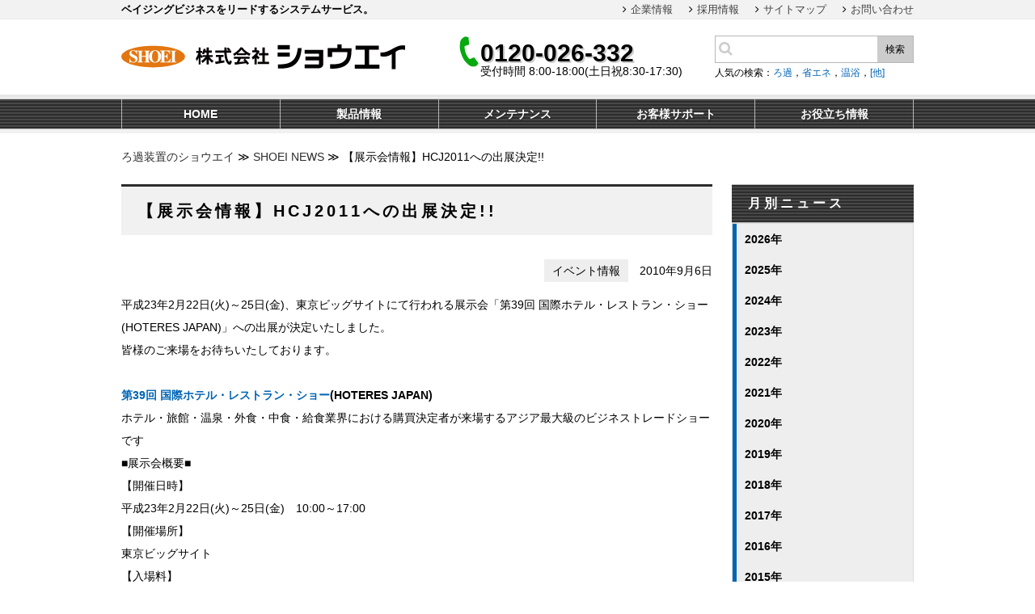

--- FILE ---
content_type: text/html; charset=UTF-8
request_url: https://www.shoei-roka.co.jp/news/2010/09/6854/
body_size: 75395
content:
<!DOCTYPE html>
<html lang="jp">
<head>
<!-- Google Tag Manager -->
<script>(function(w,d,s,l,i){w[l]=w[l]||[];w[l].push({'gtm.start':
new Date().getTime(),event:'gtm.js'});var f=d.getElementsByTagName(s)[0],
j=d.createElement(s),dl=l!='dataLayer'?'&l='+l:'';j.async=true;j.src=
'https://www.googletagmanager.com/gtm.js?id='+i+dl;f.parentNode.insertBefore(j,f);
})(window,document,'script','dataLayer','GTM-W7B5GGX');</script>
<!-- End Google Tag Manager -->

  <meta charset="utf-8">
  <meta http-equiv="X-UA-Compatible" content="IE=edge">
  <meta name="viewport" content="width=device-width, initial-scale=1">
  <meta name="format-detection" content="telephone=no">
  <meta name="description" content="【SHOEIオンラインストアを始めました！】ろ過装置メーカーのショウエイは、浴槽・プール向けユニットの他、周辺機器や省エネシステム、メンテナンス等のサービスで設備をフルサポート致します。お客様の設備に最適な見える化システムの構築や、水質分析・ろ材交換・配管洗浄サービスも、ろ過装置専門メーカーの当社にお任せください。" />
  <meta name="keywords" content="温浴,耐蝕,温泉,循環ろ過装置,プール,ろ過,レジオネラ,浴槽,省エネ,低コスト,レジオネラ属菌,人工炭酸泉,環境,リラクゼーション" />
  <link href="https://www.shoei-roka.co.jp/wp/wp-content/themes/shoei_theme/asset/css/ress.min.css" rel="stylesheet">
  <link href="https://www.shoei-roka.co.jp/wp/wp-content/themes/shoei_theme/asset/css/style.css?20190523" rel="stylesheet">
  <link href="https://www.shoei-roka.co.jp/wp/wp-content/themes/shoei_theme/asset/css/font-awesome.min.css" rel="stylesheet">
  <link rel="shortcut icon" href="https://www.shoei-roka.co.jp/wp/wp-content/uploads/2020/07/favicon.ico">
<!--[if lt IE 9]>
<script src="//oss.maxcdn.com/html5shiv/3.7.3/html5shiv.min.js"></script>
<script src="//oss.maxcdn.com/respond/1.4.2/respond.min.js"></script>
<![endif]-->
<title>【展示会情報】HCJ2011への出展決定!! | SHOEI NEWS | ショウエイはろ過装置をフルサポート</title>
<meta name='robots' content='max-image-preview:large' />
<link rel='stylesheet' id='news-style-css'  href='https://www.shoei-roka.co.jp/wp/wp-content/themes/shoei_theme/asset/css/news.css?ver=5abd9e562143000e654bccf5df6a52ac' type='text/css' media='all' />
<link rel='stylesheet' id='wp-block-library-css'  href='https://www.shoei-roka.co.jp/wp/wp-includes/css/dist/block-library/style.min.css?ver=5abd9e562143000e654bccf5df6a52ac' type='text/css' media='all' />
<style id='global-styles-inline-css' type='text/css'>
body{--wp--preset--color--black: #000000;--wp--preset--color--cyan-bluish-gray: #abb8c3;--wp--preset--color--white: #ffffff;--wp--preset--color--pale-pink: #f78da7;--wp--preset--color--vivid-red: #cf2e2e;--wp--preset--color--luminous-vivid-orange: #ff6900;--wp--preset--color--luminous-vivid-amber: #fcb900;--wp--preset--color--light-green-cyan: #7bdcb5;--wp--preset--color--vivid-green-cyan: #00d084;--wp--preset--color--pale-cyan-blue: #8ed1fc;--wp--preset--color--vivid-cyan-blue: #0693e3;--wp--preset--color--vivid-purple: #9b51e0;--wp--preset--gradient--vivid-cyan-blue-to-vivid-purple: linear-gradient(135deg,rgba(6,147,227,1) 0%,rgb(155,81,224) 100%);--wp--preset--gradient--light-green-cyan-to-vivid-green-cyan: linear-gradient(135deg,rgb(122,220,180) 0%,rgb(0,208,130) 100%);--wp--preset--gradient--luminous-vivid-amber-to-luminous-vivid-orange: linear-gradient(135deg,rgba(252,185,0,1) 0%,rgba(255,105,0,1) 100%);--wp--preset--gradient--luminous-vivid-orange-to-vivid-red: linear-gradient(135deg,rgba(255,105,0,1) 0%,rgb(207,46,46) 100%);--wp--preset--gradient--very-light-gray-to-cyan-bluish-gray: linear-gradient(135deg,rgb(238,238,238) 0%,rgb(169,184,195) 100%);--wp--preset--gradient--cool-to-warm-spectrum: linear-gradient(135deg,rgb(74,234,220) 0%,rgb(151,120,209) 20%,rgb(207,42,186) 40%,rgb(238,44,130) 60%,rgb(251,105,98) 80%,rgb(254,248,76) 100%);--wp--preset--gradient--blush-light-purple: linear-gradient(135deg,rgb(255,206,236) 0%,rgb(152,150,240) 100%);--wp--preset--gradient--blush-bordeaux: linear-gradient(135deg,rgb(254,205,165) 0%,rgb(254,45,45) 50%,rgb(107,0,62) 100%);--wp--preset--gradient--luminous-dusk: linear-gradient(135deg,rgb(255,203,112) 0%,rgb(199,81,192) 50%,rgb(65,88,208) 100%);--wp--preset--gradient--pale-ocean: linear-gradient(135deg,rgb(255,245,203) 0%,rgb(182,227,212) 50%,rgb(51,167,181) 100%);--wp--preset--gradient--electric-grass: linear-gradient(135deg,rgb(202,248,128) 0%,rgb(113,206,126) 100%);--wp--preset--gradient--midnight: linear-gradient(135deg,rgb(2,3,129) 0%,rgb(40,116,252) 100%);--wp--preset--duotone--dark-grayscale: url('#wp-duotone-dark-grayscale');--wp--preset--duotone--grayscale: url('#wp-duotone-grayscale');--wp--preset--duotone--purple-yellow: url('#wp-duotone-purple-yellow');--wp--preset--duotone--blue-red: url('#wp-duotone-blue-red');--wp--preset--duotone--midnight: url('#wp-duotone-midnight');--wp--preset--duotone--magenta-yellow: url('#wp-duotone-magenta-yellow');--wp--preset--duotone--purple-green: url('#wp-duotone-purple-green');--wp--preset--duotone--blue-orange: url('#wp-duotone-blue-orange');--wp--preset--font-size--small: 13px;--wp--preset--font-size--medium: 20px;--wp--preset--font-size--large: 36px;--wp--preset--font-size--x-large: 42px;}.has-black-color{color: var(--wp--preset--color--black) !important;}.has-cyan-bluish-gray-color{color: var(--wp--preset--color--cyan-bluish-gray) !important;}.has-white-color{color: var(--wp--preset--color--white) !important;}.has-pale-pink-color{color: var(--wp--preset--color--pale-pink) !important;}.has-vivid-red-color{color: var(--wp--preset--color--vivid-red) !important;}.has-luminous-vivid-orange-color{color: var(--wp--preset--color--luminous-vivid-orange) !important;}.has-luminous-vivid-amber-color{color: var(--wp--preset--color--luminous-vivid-amber) !important;}.has-light-green-cyan-color{color: var(--wp--preset--color--light-green-cyan) !important;}.has-vivid-green-cyan-color{color: var(--wp--preset--color--vivid-green-cyan) !important;}.has-pale-cyan-blue-color{color: var(--wp--preset--color--pale-cyan-blue) !important;}.has-vivid-cyan-blue-color{color: var(--wp--preset--color--vivid-cyan-blue) !important;}.has-vivid-purple-color{color: var(--wp--preset--color--vivid-purple) !important;}.has-black-background-color{background-color: var(--wp--preset--color--black) !important;}.has-cyan-bluish-gray-background-color{background-color: var(--wp--preset--color--cyan-bluish-gray) !important;}.has-white-background-color{background-color: var(--wp--preset--color--white) !important;}.has-pale-pink-background-color{background-color: var(--wp--preset--color--pale-pink) !important;}.has-vivid-red-background-color{background-color: var(--wp--preset--color--vivid-red) !important;}.has-luminous-vivid-orange-background-color{background-color: var(--wp--preset--color--luminous-vivid-orange) !important;}.has-luminous-vivid-amber-background-color{background-color: var(--wp--preset--color--luminous-vivid-amber) !important;}.has-light-green-cyan-background-color{background-color: var(--wp--preset--color--light-green-cyan) !important;}.has-vivid-green-cyan-background-color{background-color: var(--wp--preset--color--vivid-green-cyan) !important;}.has-pale-cyan-blue-background-color{background-color: var(--wp--preset--color--pale-cyan-blue) !important;}.has-vivid-cyan-blue-background-color{background-color: var(--wp--preset--color--vivid-cyan-blue) !important;}.has-vivid-purple-background-color{background-color: var(--wp--preset--color--vivid-purple) !important;}.has-black-border-color{border-color: var(--wp--preset--color--black) !important;}.has-cyan-bluish-gray-border-color{border-color: var(--wp--preset--color--cyan-bluish-gray) !important;}.has-white-border-color{border-color: var(--wp--preset--color--white) !important;}.has-pale-pink-border-color{border-color: var(--wp--preset--color--pale-pink) !important;}.has-vivid-red-border-color{border-color: var(--wp--preset--color--vivid-red) !important;}.has-luminous-vivid-orange-border-color{border-color: var(--wp--preset--color--luminous-vivid-orange) !important;}.has-luminous-vivid-amber-border-color{border-color: var(--wp--preset--color--luminous-vivid-amber) !important;}.has-light-green-cyan-border-color{border-color: var(--wp--preset--color--light-green-cyan) !important;}.has-vivid-green-cyan-border-color{border-color: var(--wp--preset--color--vivid-green-cyan) !important;}.has-pale-cyan-blue-border-color{border-color: var(--wp--preset--color--pale-cyan-blue) !important;}.has-vivid-cyan-blue-border-color{border-color: var(--wp--preset--color--vivid-cyan-blue) !important;}.has-vivid-purple-border-color{border-color: var(--wp--preset--color--vivid-purple) !important;}.has-vivid-cyan-blue-to-vivid-purple-gradient-background{background: var(--wp--preset--gradient--vivid-cyan-blue-to-vivid-purple) !important;}.has-light-green-cyan-to-vivid-green-cyan-gradient-background{background: var(--wp--preset--gradient--light-green-cyan-to-vivid-green-cyan) !important;}.has-luminous-vivid-amber-to-luminous-vivid-orange-gradient-background{background: var(--wp--preset--gradient--luminous-vivid-amber-to-luminous-vivid-orange) !important;}.has-luminous-vivid-orange-to-vivid-red-gradient-background{background: var(--wp--preset--gradient--luminous-vivid-orange-to-vivid-red) !important;}.has-very-light-gray-to-cyan-bluish-gray-gradient-background{background: var(--wp--preset--gradient--very-light-gray-to-cyan-bluish-gray) !important;}.has-cool-to-warm-spectrum-gradient-background{background: var(--wp--preset--gradient--cool-to-warm-spectrum) !important;}.has-blush-light-purple-gradient-background{background: var(--wp--preset--gradient--blush-light-purple) !important;}.has-blush-bordeaux-gradient-background{background: var(--wp--preset--gradient--blush-bordeaux) !important;}.has-luminous-dusk-gradient-background{background: var(--wp--preset--gradient--luminous-dusk) !important;}.has-pale-ocean-gradient-background{background: var(--wp--preset--gradient--pale-ocean) !important;}.has-electric-grass-gradient-background{background: var(--wp--preset--gradient--electric-grass) !important;}.has-midnight-gradient-background{background: var(--wp--preset--gradient--midnight) !important;}.has-small-font-size{font-size: var(--wp--preset--font-size--small) !important;}.has-medium-font-size{font-size: var(--wp--preset--font-size--medium) !important;}.has-large-font-size{font-size: var(--wp--preset--font-size--large) !important;}.has-x-large-font-size{font-size: var(--wp--preset--font-size--x-large) !important;}
</style>
<script type="application/ld+json">{"@context":"http://schema.org","@type":"BreadcrumbList","itemListElement":[{"@type":"ListItem","position":1,"item":{"@id":"https://www.shoei-roka.co.jp","name":"ショウエイはろ過装置をフルサポート"}},{"@type":"ListItem","position":2,"item":{"@id":"https://www.shoei-roka.co.jp/news/","name":"SHOEI NEWS"}},{"@type":"ListItem","position":3,"item":{"@id":"http://www.shoei-roka.co.jp/news/2010/09/6854/","name":"【展示会情報】HCJ2011への出展決定!!"}}]}</script>
</head>

<body id="shoei-roka" class="home initial">
<!-- Google Tag Manager (noscript) -->
<noscript><iframe src="https://www.googletagmanager.com/ns.html?id=GTM-W7B5GGX"
height="0" width="0" style="display:none;visibility:hidden"></iframe></noscript>
<!-- End Google Tag Manager (noscript) -->

  <div id="wrapper">
    <noscript>
        <p class="no-js">お使いのブラウザがJavaScriptがオフになっている場合、正しく閲覧できない場合があります。</p>
      </noscript>
    <header id="global-header" class="header_container js-wrap">
      <div class="header-subnav">
        <div class="header-subnav_inner">
          <span class="font-bold" id="lead-text">ベイジングビジネスをリードするシステムサービス。</span>
          <ul id="head-subnav">
            <li><a href="https://www.shoei-roka.co.jp/corporate/">企業情報</a></li>
            <li><a href="https://www.shoei-roka.co.jp/recruit/">採用情報</a></li>
            <li><a href="https://www.shoei-roka.co.jp/sitemap/">サイトマップ</a></li>
            <li><a href="https://www.shoei-roka.co.jp/support/contact/?">お問い合わせ</a></li>
            <!--li><a href="#">English</a></li-->
          </ul>
          <!--/.header-subnav_inner-->
        </div>
        <!--/.header-subnav-->
      </div>
      <div class="header_inner">
        <div class="logo-block">
          <div id="header-logo">
            <a href="/"><img src="https://www.shoei-roka.co.jp/wp/wp-content/themes/shoei_theme/asset/img/header-logo.svg" alt="株式会社ショウエイ" width="351" height="30"></a>
          </div>
          <nav id="sp-header-nav-block" class="sp">
            <ul class="sp-hader-nav">
              <li id="search-btn" class="sub-btn" title="サイト内検索">
                <i class="fa fa-search"><!--f002--></i>
              </li>
              <li id="phone-btn" class="sub-btn" title="電話をかける">
                <i class="fa fa-phone"><!--f095--></i>
              </li>
              <li id="onlineshop-btn">
                <a href="https://shop.shoei-roka.co.jp/shop/" target="_blank" title="オンラインストア"><i class="fa fa-cart-plus"></i></a>
              </li>
              <li class="header-block-btn" title="メニュー">
                <i class="fa"><!--f0c9 / f00d--></i>
              </li>
            </ul>
          </nav>
          <!--/.logo-block-->
        </div>
        <div id="phone_number" class="sp-nav-child">
          <div class="phone-block">
            <p>
              <a href="tel:0120026332" class="sp"><span class="font-bold">0120-026-332</span></a>
              <span class="font-bold pc">0120-026-332</span>
            </p>
受付時間 8:00-18:00(土日祝8:30-17:30)
          </div>
          <i class="fa fa-times sp"></i>
        </div>
        <div id="product_search" class="sp-nav-child">
          <div class="search-block">
            <form method="get" action="https://www.shoei-roka.co.jp/">
              <input type="text" id="s" name="s" value="" size="15">
              <input type="hidden" id="order" name="order" value="DESC" />
              <input type="hidden" id="order" name="orderby" value="post_type" />
              <button type="submit">検索</button>
            </form>
              <p style="font-size:1.2rem;border-width:0px;padding-left:40px;width:270px;">人気の検索：<a href="http://www.shoei-roka.co.jp/insidesearch/key-roka/">ろ過</a>，<a href="http://www.shoei-roka.co.jp/insidesearch/key-eco/">省エネ</a>，<a href="https://www.shoei-roka.co.jp/insidesearch/key-onyoku/">温浴</a>，<a href="http://www.shoei-roka.co.jp/insidesearch/">[他]</a></p>
          </div>
          <i class="fa fa-times sp"></i>
        </div>
        <!--/.header_inner-->
      </div>
    </header>
    <div id="sp-nav-block" class="sp-nav_container sp">
      <ul>
        <li><a href="/">HOME</a></li>
        <li><a href="https://www.shoei-roka.co.jp/corporate/">企業情報</a></li>
        <li><a href="https://www.shoei-roka.co.jp/recruit/">採用情報</a></li>
        <li><a href="https://www.shoei-roka.co.jp/products/">製品情報</a></li>
        <li><a href="https://www.shoei-roka.co.jp/maintenance/">メンテナンス</a></li>
        <li><a href="https://www.shoei-roka.co.jp/support/">お客様サポート</a></li>
        <li><a href="https://www.shoei-roka.co.jp/useful/">お役立ち情報</a></li>
        <li><a href="https://www.shoei-roka.co.jp/support/contact/?">お問い合わせ</a></li>
        <li><a href="https://www.shoei-roka.co.jp/news/">ニュース</a></li>
        <li><a href="https://shop.shoei-roka.co.jp/shop/" target="_blank">オンラインストア</a></li>
        <li><a href="https://www.amazon.co.jp/s?i=merchant-items&me=A1P8HXG9SECXIH" target="_blank">Amazon</a></li>
        <!--<li>展示会出展情報</li>-->
        <li><a href="https://www.shoei-roka.co.jp/sitemap/">サイトマップ</a></li>
      </ul>
    </div>

    <div id="haeder-nav-block" class="header-nav_container pc">
      <nav id="header-nav" class="header-nav_inner">
        <ul id="head-mainnav">
          <li class="nav-item">
            <a href="/"><span class="font-bold">HOME</span></a>
          </li>
          <li class="nav-item nav-products has-subnav">
            <a><span class="font-bold">製品情報</span></a>
            <ul class="subnav">
              <li>
                <a href="https://www.shoei-roka.co.jp/products/spf/">
              <p class="btn-box">
                    <i><img src="https://www.shoei-roka.co.jp/wp/wp-content/uploads/01.jpg" alt="ろ過装置SPFシリーズ"></i>
                    <span class="font-bold">ろ過装置 <br>SPFシリーズ</span>
                  </p>
                </a>
              </li>
              <li>
                <a href="https://www.shoei-roka.co.jp/products/spk/">
                  <p class="btn-box">
                    <i><img src="https://www.shoei-roka.co.jp/wp/wp-content/uploads/2022/06/SPKN-top.jpg" alt="ろ過装置SPKNシリーズ"></i>
                    <span class="font-bold">ろ過装置 <br>SPKNシリーズ</span>
                  </p>
                </a>
              </li>
              <li>
                <a href="https://www.shoei-roka.co.jp/products/spn/">
                  <p class="btn-box">
                    <i><img src="https://www.shoei-roka.co.jp/wp/wp-content/uploads/03.jpg" alt="パッケージ型ろ過装置SPNシリーズ"></i>
                    <span class="font-bold">パッケージ型<br>ろ過装置<br>SPNシリーズ</span>
                  </p>
                </a>
              </li>

              <li>
                <a href="https://www.shoei-roka.co.jp/products/cfr/">
                  <p class="btn-box">
                    <i><img src="https://www.shoei-roka.co.jp/wp/wp-content/uploads/2022/05/CREF-top.jpg" alt="カセットフィルターろ過装置"></i>
                    <span class="font-bold">カセットフィルター<br>ろ過装置</span>
                  </p>
                </a>
              </li>
              <li>
                <a href="https://www.shoei-roka.co.jp/products/rain/">
                  <p class="btn-box">
                    <i><img src="/wp/wp-content/uploads/2022/01/SRWN2-SA.jpg" alt="雨水ろ過装置"></i>
                    <span class="font-bold">雨水ろ過装置</span>
                  </p>
                </a>
              </li>
              <li>
                <a href="https://www.shoei-roka.co.jp/products/cooling/">
                  <p class="btn-box">
                    <i><img src="/wp/wp-content/uploads/2022/04/frontpage-Ucool.jpg" alt="温泉冷却装置"></i>
                    <span class="font-bold">温泉冷却装置</span>
                  </p>
                </a>
              </li>

              <li>
                <a href="https://www.shoei-roka.co.jp/products/rising/">
                  <p class="btn-box">
                    <i><img src="https://www.shoei-roka.co.jp/wp/wp-content/uploads/07.jpg" alt="昇温装置"></i>
                    <span class="font-bold">昇温装置</span>
                  </p>
                </a>
              </li>
              <li>
                <a href="https://www.shoei-roka.co.jp/products/relaxation/">
                  <p class="btn-box">
                    <i><img src="https://www.shoei-roka.co.jp/wp/wp-content/uploads/08.jpg" alt="アトラクション・リラクゼーション機器"></i>
                    <span class="font-bold">アトラクション・<br>リラクゼーション<br>機器</span>
                  </p>
                </a>
              </li>
              <li>
                <a href="https://www.shoei-roka.co.jp/products/frp-tank/">
                  <p class="btn-box">
                    <i><img src="https://www.shoei-roka.co.jp/wp/wp-content/uploads/09.jpg" alt="FRP製タンク"></i>
                    <span class="font-bold">FRP製タンク</span>
                  </p>
                </a>
              </li>

              <li>
                <a href="https://www.shoei-roka.co.jp/products/ss-rm/">
                  <p class="btn-box">
                    <i><img src="https://www.shoei-roka.co.jp/wp/wp-content/uploads/10.jpg" alt="サンドセパレータ・除鉄除マンガン装置"></i>
                    <span class="font-bold">サンドセパレータ・<br>除鉄除マンガン装置</span>
                  </p>
                </a>
              </li>
              <li>
                <a href="https://www.shoei-roka.co.jp/products/water-quality/">
                  <p class="btn-box">
                    <i><img src="https://www.shoei-roka.co.jp/wp/wp-content/uploads/11.jpg" alt="水質制御装置"></i>
                    <span class="font-bold">水質制御装置</span>
                  </p>
                </a>
              </li>
              <li>
                <a href="https://www.shoei-roka.co.jp/products/haircatcher/">
                  <p class="btn-box">
                    <i><img src="https://www.shoei-roka.co.jp/wp/wp-content/uploads/12.jpg" alt="ヘアキャッチャ"></i>
                    <span class="font-bold">ヘアキャッチャ</span>
                  </p>
                </a>
              </li>

              <li>
                <a href="https://www.shoei-roka.co.jp/products/five-way-valve/">
                  <p class="btn-box">
                    <i><img src="https://www.shoei-roka.co.jp/wp/wp-content/uploads/13.jpg" alt="五方弁"></i>
                    <span class="font-bold">五方弁</span>
                  </p>
                </a>
              </li>
              <li>
                <a href="https://www.shoei-roka.co.jp/products/heat-exchanger/">
                  <p class="btn-box">
                    <i><img src="https://www.shoei-roka.co.jp/wp/wp-content/uploads/14.jpg" alt="熱交換器"></i>
                    <span class="font-bold">熱交換器</span>
                  </p>
                </a>
              </li>
              <li>
                <a href="https://www.shoei-roka.co.jp/products/water-control/">
                  <p class="btn-box">
                    <i><img src="https://www.shoei-roka.co.jp/wp/wp-content/uploads/15.jpg" alt="水位制御・温度制御"></i>
                    <span class="font-bold">水位制御・温度制御</span>
                  </p>
                </a>
              </li>

              <li>
                <a href="https://www.shoei-roka.co.jp/products/you-izumi-lafons/">
                  <p class="btn-box">
                    <i><img src="https://www.shoei-roka.co.jp/wp/wp-content/uploads/16.jpg" alt="悠湯・和泉シリーズ"></i>
                    <span class="font-bold">浴槽　悠湯・和泉<br>
                    
                      シリーズ</span>
                  </p>
                </a>
              </li>
              <li>
                <a href="https://www.shoei-roka.co.jp/products/energy-saving/">
                  <p class="btn-box">
                    <i><img src="https://www.shoei-roka.co.jp/wp/wp-content/uploads/17.jpg" alt="省エネシステム"></i>
                    <span class="font-bold">省エネシステム</span>
                  </p>
                </a>
              </li>
              <li>
                <a href="https://www.shoei-roka.co.jp/products/hardware/">
                  <p class="btn-box">
                    <i><img src="https://www.shoei-roka.co.jp/wp/wp-content/uploads/18.jpg" alt="継手・金物"></i>
                    <span class="font-bold">継手・金物</span>
                  </p>
                </a>
              </li>

              <li>
                <a href="https://www.shoei-roka.co.jp/products/chemicals/">
                  <p class="btn-box">
                    <i><img src="https://www.shoei-roka.co.jp/wp/wp-content/uploads/19.jpg" alt="薬品・測定器"></i>
                    <span class="font-bold">薬品・測定器</span>
                  </p>
                </a>
              </li>
              <li>
                <a href="https://www.shoei-roka.co.jp/products/chemicalfeeder/">
                  <p class="btn-box">
                    <i><img src="https://www.shoei-roka.co.jp/wp/wp-content/uploads/20.jpg" alt="薬注装置"></i>
                    <span class="font-bold">薬注装置</span>
                  </p>
                </a>
              </li>
              <li>
                <a href="https://www.shoei-roka.co.jp/products/other/">
                  <p class="btn-box">
                    <i><img src="https://www.shoei-roka.co.jp/wp/wp-content/uploads/blank.png" alt="その他製品"></i>
                    <span class="font-bold">その他製品</span>
                  </p>
                </a>
              </li>

            </ul>
          </li>
          <li class="nav-item nav-maintenance has-subnav">
            <a href="https://www.shoei-roka.co.jp/maintenance/"><span class="font-bold">メンテナンス</span></a>
            <ul class="subnav">
              <li><a href="https://www.shoei-roka.co.jp/maintenance/filter/">ろ材交換</a></li>
              <li><a href="https://www.shoei-roka.co.jp/maintenance/cleaning/">配管洗浄</a></li>
              <li><a href="https://www.shoei-roka.co.jp/maintenance/analysis/">水質検査</a></li>
            </ul>
          </li>
          <li class="nav-item nav-support has-subnav">
            <a href="https://www.shoei-roka.co.jp/support/"><span class="font-bold">お客様サポート</span></a>
            <ul class="subnav">
              <li><a href="https://www.shoei-roka.co.jp/support/repair/">修理のご依頼</a></li>
              <li><a href="#">部品のご購入</a></li>
              <li><a href="https://www.shoei-roka.co.jp/support/contact/?">お問い合わせ</a></li>
              <li><a href="https://www.shoei-roka.co.jp/support/faq/">よくあるご質問</a></li>
            </ul>
          </li>
          <li class="nav-item nav-knowhow has-subnav">
            <a href="https://www.shoei-roka.co.jp/useful/"><span class="font-bold">お役立ち情報</span></a>
          </li>
        </ul>
      </nav>
      <!--/.header-nav-block-->
    </div>
    <!--/++++++++++++++++++++++++++++++/-->

    <!--/++++++++++++++++++++++++++++++/-->
    <div id="main-contents" class="js-wrap">
    <ul id="pankuzu" class="topic-path">
        <!-- Breadcrumb NavXT 7.4.1 -->
<li><a href="https://www.shoei-roka.co.jp" class="home">ろ過装置のショウエイ</a></li> ≫ <li><a href="https://www.shoei-roka.co.jp/news/">SHOEI NEWS</a></li> ≫ <li>【展示会情報】HCJ2011への出展決定!!</li>    </ul>

      <div class="main_container"><div class="main-contents-block">
    <h1>【展示会情報】HCJ2011への出展決定!!</h1>
    <div class="news_date"><span>イベント情報</span>2010年9月6日</div>
    <p>平成23年2月22日(火)～25日(金)、東京ビッグサイトにて行われる展示会「第39回 国際ホテル・レストラン・ショー(HOTERES JAPAN)」への出展が決定いたしました。<br>
皆様のご来場をお待ちいたしております。</p>
<p><span id="more-6854"></span><br>
<strong><a href="http://www.jma.or.jp/hcj/" target="_blank">第39回 国際ホテル・レストラン・ショー</a>(HOTERES JAPAN)</strong></p>
<div>
ホテル・旅館・温泉・外食・中食・給食業界における購買決定者が来場するアジア最大級のビジネストレードショーです
</div>
<p>
■展示会概要■</p>
<p>【開催日時】<br>
平成23年2月22日(火)～25日(金)　10:00～17:00</p>
<p>【開催場所】<br>
東京ビッグサイト</p>
<p>【入場料】<br>
￥1,000（税込）<br>
※ご招待券、WEB入力フォームのプリントアウト持参者は無料<br>
※ご招待券は、当社からもお渡ししております。詳細は追ってご連絡いたします。<br>
（2010年12月末～2011年1月 配布開始予定）</p>
<p>
■ショウエイ出展内容■</p>
<p>【出展エリア】<br>
企画展示「温泉・温浴・スパ産業フェア2011」内<br>
※昨年までの「AQUA &#038; SPA」がリニューアルされました！</p>
<p><!--
【ブース番号】


<br>
--><br>
【出展予定製品】</p>
<ul>
<li><a href="http://www.shoei-roka.co.jp/products/0200/" target="_blank">省エネ型・業務用循環ろ過装置</a></li>
<li><a href="https://www.shoei-roka.co.jp/products/energy-saving/sbes/" target="_blank">省エネトータルソリューション・ショウエイ ベイジング エコシステム(SBES)</a></li>
<li><a href="http://www.shoei-roka.co.jp/products/0400/" target="_blank">リラクゼーション機器</a></li>
<li>ショウエイ ベイジング リラクゼーション システム</li>
<li><a href="http://www.shoei-roka.co.jp/products/0400/0403/" target="_blank">露天風呂・浴槽　悠湯シリーズ</a></li>
<li>いつくしみ21プロジェクト</li>
</ul>
<p>ほか<br>
※出展内容は、変更になる場合がございます</p>
<p>企業の方は、ご導入の検討や情報収集などに。<br>
学生の方は、就職活動の業界・企業研究として。<br>
皆様のご来場を心よりお待ちいたしております。</p>
<p><!--
<a href="https://www.shoei-roka.co.jp/archive/news/2010/06/14/techno-transfer2010.pdf">案内チラシをダウンロード</a>(pdf形式/1.16MB)
--></p>
<p><a href="http://www.jma.or.jp/hcj/" target="_blank"><img alt="第39回 国際ホテル・レストラン・ショー" src="https://www.shoei-roka.co.jp/archive/news/2010/08/30/bnr_hcj.jpg" width="180" height="55" style="border-width:0px;" /></a></p>
</div>

<div class="sidebar-block">

    <div class="submenu">
        <div class="head">月別ニュース</div>
        <div class="sub">

        
        <div class="sub-head" id="newssidebar_toggle2026"><span>2026年</span></div>
        <ul class="sidenav-toggle">
                <li>
                <a href="https://www.shoei-roka.co.jp/news/date/2026/01">
                    1月(1)
                </a>
            </li>
            
                    </ul>
        
        <div class="sub-head" id="newssidebar_toggle2025"><span>2025年</span></div>
        <ul class="sidenav-toggle">
                <li>
                <a href="https://www.shoei-roka.co.jp/news/date/2025/12">
                    12月(1)
                </a>
            </li>
                        <li>
                <a href="https://www.shoei-roka.co.jp/news/date/2025/11">
                    11月(3)
                </a>
            </li>
                        <li>
                <a href="https://www.shoei-roka.co.jp/news/date/2025/10">
                    10月(1)
                </a>
            </li>
                        <li>
                <a href="https://www.shoei-roka.co.jp/news/date/2025/09">
                    9月(2)
                </a>
            </li>
                        <li>
                <a href="https://www.shoei-roka.co.jp/news/date/2025/07">
                    7月(1)
                </a>
            </li>
                        <li>
                <a href="https://www.shoei-roka.co.jp/news/date/2025/06">
                    6月(2)
                </a>
            </li>
                        <li>
                <a href="https://www.shoei-roka.co.jp/news/date/2025/04">
                    4月(1)
                </a>
            </li>
                        <li>
                <a href="https://www.shoei-roka.co.jp/news/date/2025/02">
                    2月(2)
                </a>
            </li>
                        <li>
                <a href="https://www.shoei-roka.co.jp/news/date/2025/01">
                    1月(1)
                </a>
            </li>
            
                    </ul>
        
        <div class="sub-head" id="newssidebar_toggle2024"><span>2024年</span></div>
        <ul class="sidenav-toggle">
                <li>
                <a href="https://www.shoei-roka.co.jp/news/date/2024/12">
                    12月(2)
                </a>
            </li>
                        <li>
                <a href="https://www.shoei-roka.co.jp/news/date/2024/11">
                    11月(2)
                </a>
            </li>
                        <li>
                <a href="https://www.shoei-roka.co.jp/news/date/2024/10">
                    10月(2)
                </a>
            </li>
                        <li>
                <a href="https://www.shoei-roka.co.jp/news/date/2024/09">
                    9月(2)
                </a>
            </li>
                        <li>
                <a href="https://www.shoei-roka.co.jp/news/date/2024/08">
                    8月(1)
                </a>
            </li>
                        <li>
                <a href="https://www.shoei-roka.co.jp/news/date/2024/07">
                    7月(1)
                </a>
            </li>
                        <li>
                <a href="https://www.shoei-roka.co.jp/news/date/2024/04">
                    4月(1)
                </a>
            </li>
                        <li>
                <a href="https://www.shoei-roka.co.jp/news/date/2024/02">
                    2月(2)
                </a>
            </li>
                        <li>
                <a href="https://www.shoei-roka.co.jp/news/date/2024/01">
                    1月(1)
                </a>
            </li>
            
                    </ul>
        
        <div class="sub-head" id="newssidebar_toggle2023"><span>2023年</span></div>
        <ul class="sidenav-toggle">
                <li>
                <a href="https://www.shoei-roka.co.jp/news/date/2023/12">
                    12月(2)
                </a>
            </li>
                        <li>
                <a href="https://www.shoei-roka.co.jp/news/date/2023/11">
                    11月(3)
                </a>
            </li>
                        <li>
                <a href="https://www.shoei-roka.co.jp/news/date/2023/09">
                    9月(5)
                </a>
            </li>
                        <li>
                <a href="https://www.shoei-roka.co.jp/news/date/2023/07">
                    7月(1)
                </a>
            </li>
                        <li>
                <a href="https://www.shoei-roka.co.jp/news/date/2023/06">
                    6月(3)
                </a>
            </li>
                        <li>
                <a href="https://www.shoei-roka.co.jp/news/date/2023/05">
                    5月(2)
                </a>
            </li>
                        <li>
                <a href="https://www.shoei-roka.co.jp/news/date/2023/04">
                    4月(8)
                </a>
            </li>
                        <li>
                <a href="https://www.shoei-roka.co.jp/news/date/2023/03">
                    3月(3)
                </a>
            </li>
                        <li>
                <a href="https://www.shoei-roka.co.jp/news/date/2023/02">
                    2月(7)
                </a>
            </li>
                        <li>
                <a href="https://www.shoei-roka.co.jp/news/date/2023/01">
                    1月(7)
                </a>
            </li>
            
                    </ul>
        
        <div class="sub-head" id="newssidebar_toggle2022"><span>2022年</span></div>
        <ul class="sidenav-toggle">
                <li>
                <a href="https://www.shoei-roka.co.jp/news/date/2022/12">
                    12月(6)
                </a>
            </li>
                        <li>
                <a href="https://www.shoei-roka.co.jp/news/date/2022/11">
                    11月(9)
                </a>
            </li>
                        <li>
                <a href="https://www.shoei-roka.co.jp/news/date/2022/10">
                    10月(5)
                </a>
            </li>
                        <li>
                <a href="https://www.shoei-roka.co.jp/news/date/2022/09">
                    9月(5)
                </a>
            </li>
                        <li>
                <a href="https://www.shoei-roka.co.jp/news/date/2022/07">
                    7月(4)
                </a>
            </li>
                        <li>
                <a href="https://www.shoei-roka.co.jp/news/date/2022/05">
                    5月(1)
                </a>
            </li>
                        <li>
                <a href="https://www.shoei-roka.co.jp/news/date/2022/04">
                    4月(2)
                </a>
            </li>
                        <li>
                <a href="https://www.shoei-roka.co.jp/news/date/2022/03">
                    3月(1)
                </a>
            </li>
                        <li>
                <a href="https://www.shoei-roka.co.jp/news/date/2022/02">
                    2月(2)
                </a>
            </li>
            
                    </ul>
        
        <div class="sub-head" id="newssidebar_toggle2021"><span>2021年</span></div>
        <ul class="sidenav-toggle">
                <li>
                <a href="https://www.shoei-roka.co.jp/news/date/2021/12">
                    12月(1)
                </a>
            </li>
                        <li>
                <a href="https://www.shoei-roka.co.jp/news/date/2021/11">
                    11月(3)
                </a>
            </li>
                        <li>
                <a href="https://www.shoei-roka.co.jp/news/date/2021/10">
                    10月(4)
                </a>
            </li>
                        <li>
                <a href="https://www.shoei-roka.co.jp/news/date/2021/09">
                    9月(1)
                </a>
            </li>
                        <li>
                <a href="https://www.shoei-roka.co.jp/news/date/2021/08">
                    8月(1)
                </a>
            </li>
                        <li>
                <a href="https://www.shoei-roka.co.jp/news/date/2021/07">
                    7月(1)
                </a>
            </li>
                        <li>
                <a href="https://www.shoei-roka.co.jp/news/date/2021/06">
                    6月(1)
                </a>
            </li>
                        <li>
                <a href="https://www.shoei-roka.co.jp/news/date/2021/01">
                    1月(3)
                </a>
            </li>
            
                    </ul>
        
        <div class="sub-head" id="newssidebar_toggle2020"><span>2020年</span></div>
        <ul class="sidenav-toggle">
                <li>
                <a href="https://www.shoei-roka.co.jp/news/date/2020/12">
                    12月(1)
                </a>
            </li>
                        <li>
                <a href="https://www.shoei-roka.co.jp/news/date/2020/11">
                    11月(1)
                </a>
            </li>
                        <li>
                <a href="https://www.shoei-roka.co.jp/news/date/2020/10">
                    10月(1)
                </a>
            </li>
                        <li>
                <a href="https://www.shoei-roka.co.jp/news/date/2020/08">
                    8月(1)
                </a>
            </li>
                        <li>
                <a href="https://www.shoei-roka.co.jp/news/date/2020/07">
                    7月(1)
                </a>
            </li>
                        <li>
                <a href="https://www.shoei-roka.co.jp/news/date/2020/04">
                    4月(2)
                </a>
            </li>
                        <li>
                <a href="https://www.shoei-roka.co.jp/news/date/2020/03">
                    3月(1)
                </a>
            </li>
                        <li>
                <a href="https://www.shoei-roka.co.jp/news/date/2020/02">
                    2月(6)
                </a>
            </li>
                        <li>
                <a href="https://www.shoei-roka.co.jp/news/date/2020/01">
                    1月(2)
                </a>
            </li>
            
                    </ul>
        
        <div class="sub-head" id="newssidebar_toggle2019"><span>2019年</span></div>
        <ul class="sidenav-toggle">
                <li>
                <a href="https://www.shoei-roka.co.jp/news/date/2019/12">
                    12月(3)
                </a>
            </li>
                        <li>
                <a href="https://www.shoei-roka.co.jp/news/date/2019/08">
                    8月(2)
                </a>
            </li>
                        <li>
                <a href="https://www.shoei-roka.co.jp/news/date/2019/04">
                    4月(1)
                </a>
            </li>
                        <li>
                <a href="https://www.shoei-roka.co.jp/news/date/2019/03">
                    3月(1)
                </a>
            </li>
                        <li>
                <a href="https://www.shoei-roka.co.jp/news/date/2019/02">
                    2月(2)
                </a>
            </li>
                        <li>
                <a href="https://www.shoei-roka.co.jp/news/date/2019/01">
                    1月(2)
                </a>
            </li>
            
                    </ul>
        
        <div class="sub-head" id="newssidebar_toggle2018"><span>2018年</span></div>
        <ul class="sidenav-toggle">
                <li>
                <a href="https://www.shoei-roka.co.jp/news/date/2018/12">
                    12月(3)
                </a>
            </li>
                        <li>
                <a href="https://www.shoei-roka.co.jp/news/date/2018/11">
                    11月(1)
                </a>
            </li>
                        <li>
                <a href="https://www.shoei-roka.co.jp/news/date/2018/10">
                    10月(1)
                </a>
            </li>
                        <li>
                <a href="https://www.shoei-roka.co.jp/news/date/2018/09">
                    9月(1)
                </a>
            </li>
                        <li>
                <a href="https://www.shoei-roka.co.jp/news/date/2018/08">
                    8月(3)
                </a>
            </li>
                        <li>
                <a href="https://www.shoei-roka.co.jp/news/date/2018/07">
                    7月(2)
                </a>
            </li>
                        <li>
                <a href="https://www.shoei-roka.co.jp/news/date/2018/05">
                    5月(1)
                </a>
            </li>
                        <li>
                <a href="https://www.shoei-roka.co.jp/news/date/2018/04">
                    4月(2)
                </a>
            </li>
                        <li>
                <a href="https://www.shoei-roka.co.jp/news/date/2018/03">
                    3月(6)
                </a>
            </li>
                        <li>
                <a href="https://www.shoei-roka.co.jp/news/date/2018/02">
                    2月(6)
                </a>
            </li>
                        <li>
                <a href="https://www.shoei-roka.co.jp/news/date/2018/01">
                    1月(6)
                </a>
            </li>
            
                    </ul>
        
        <div class="sub-head" id="newssidebar_toggle2017"><span>2017年</span></div>
        <ul class="sidenav-toggle">
                <li>
                <a href="https://www.shoei-roka.co.jp/news/date/2017/12">
                    12月(4)
                </a>
            </li>
                        <li>
                <a href="https://www.shoei-roka.co.jp/news/date/2017/11">
                    11月(4)
                </a>
            </li>
                        <li>
                <a href="https://www.shoei-roka.co.jp/news/date/2017/10">
                    10月(4)
                </a>
            </li>
                        <li>
                <a href="https://www.shoei-roka.co.jp/news/date/2017/09">
                    9月(3)
                </a>
            </li>
                        <li>
                <a href="https://www.shoei-roka.co.jp/news/date/2017/08">
                    8月(4)
                </a>
            </li>
                        <li>
                <a href="https://www.shoei-roka.co.jp/news/date/2017/07">
                    7月(6)
                </a>
            </li>
                        <li>
                <a href="https://www.shoei-roka.co.jp/news/date/2017/06">
                    6月(2)
                </a>
            </li>
                        <li>
                <a href="https://www.shoei-roka.co.jp/news/date/2017/04">
                    4月(1)
                </a>
            </li>
                        <li>
                <a href="https://www.shoei-roka.co.jp/news/date/2017/03">
                    3月(2)
                </a>
            </li>
                        <li>
                <a href="https://www.shoei-roka.co.jp/news/date/2017/02">
                    2月(4)
                </a>
            </li>
                        <li>
                <a href="https://www.shoei-roka.co.jp/news/date/2017/01">
                    1月(2)
                </a>
            </li>
            
                    </ul>
        
        <div class="sub-head" id="newssidebar_toggle2016"><span>2016年</span></div>
        <ul class="sidenav-toggle">
                <li>
                <a href="https://www.shoei-roka.co.jp/news/date/2016/12">
                    12月(1)
                </a>
            </li>
                        <li>
                <a href="https://www.shoei-roka.co.jp/news/date/2016/11">
                    11月(2)
                </a>
            </li>
                        <li>
                <a href="https://www.shoei-roka.co.jp/news/date/2016/10">
                    10月(3)
                </a>
            </li>
                        <li>
                <a href="https://www.shoei-roka.co.jp/news/date/2016/09">
                    9月(4)
                </a>
            </li>
                        <li>
                <a href="https://www.shoei-roka.co.jp/news/date/2016/08">
                    8月(6)
                </a>
            </li>
                        <li>
                <a href="https://www.shoei-roka.co.jp/news/date/2016/07">
                    7月(4)
                </a>
            </li>
                        <li>
                <a href="https://www.shoei-roka.co.jp/news/date/2016/06">
                    6月(4)
                </a>
            </li>
                        <li>
                <a href="https://www.shoei-roka.co.jp/news/date/2016/05">
                    5月(3)
                </a>
            </li>
                        <li>
                <a href="https://www.shoei-roka.co.jp/news/date/2016/04">
                    4月(3)
                </a>
            </li>
                        <li>
                <a href="https://www.shoei-roka.co.jp/news/date/2016/03">
                    3月(3)
                </a>
            </li>
                        <li>
                <a href="https://www.shoei-roka.co.jp/news/date/2016/02">
                    2月(7)
                </a>
            </li>
                        <li>
                <a href="https://www.shoei-roka.co.jp/news/date/2016/01">
                    1月(4)
                </a>
            </li>
            
                    </ul>
        
        <div class="sub-head" id="newssidebar_toggle2015"><span>2015年</span></div>
        <ul class="sidenav-toggle">
                <li>
                <a href="https://www.shoei-roka.co.jp/news/date/2015/12">
                    12月(7)
                </a>
            </li>
                        <li>
                <a href="https://www.shoei-roka.co.jp/news/date/2015/11">
                    11月(5)
                </a>
            </li>
                        <li>
                <a href="https://www.shoei-roka.co.jp/news/date/2015/10">
                    10月(4)
                </a>
            </li>
                        <li>
                <a href="https://www.shoei-roka.co.jp/news/date/2015/09">
                    9月(8)
                </a>
            </li>
                        <li>
                <a href="https://www.shoei-roka.co.jp/news/date/2015/08">
                    8月(4)
                </a>
            </li>
                        <li>
                <a href="https://www.shoei-roka.co.jp/news/date/2015/07">
                    7月(7)
                </a>
            </li>
                        <li>
                <a href="https://www.shoei-roka.co.jp/news/date/2015/06">
                    6月(5)
                </a>
            </li>
                        <li>
                <a href="https://www.shoei-roka.co.jp/news/date/2015/05">
                    5月(4)
                </a>
            </li>
                        <li>
                <a href="https://www.shoei-roka.co.jp/news/date/2015/04">
                    4月(3)
                </a>
            </li>
                        <li>
                <a href="https://www.shoei-roka.co.jp/news/date/2015/03">
                    3月(3)
                </a>
            </li>
                        <li>
                <a href="https://www.shoei-roka.co.jp/news/date/2015/02">
                    2月(4)
                </a>
            </li>
                        <li>
                <a href="https://www.shoei-roka.co.jp/news/date/2015/01">
                    1月(4)
                </a>
            </li>
            
                    </ul>
        
        <div class="sub-head" id="newssidebar_toggle2014"><span>2014年</span></div>
        <ul class="sidenav-toggle">
                <li>
                <a href="https://www.shoei-roka.co.jp/news/date/2014/12">
                    12月(2)
                </a>
            </li>
                        <li>
                <a href="https://www.shoei-roka.co.jp/news/date/2014/11">
                    11月(5)
                </a>
            </li>
                        <li>
                <a href="https://www.shoei-roka.co.jp/news/date/2014/10">
                    10月(7)
                </a>
            </li>
                        <li>
                <a href="https://www.shoei-roka.co.jp/news/date/2014/09">
                    9月(3)
                </a>
            </li>
                        <li>
                <a href="https://www.shoei-roka.co.jp/news/date/2014/08">
                    8月(5)
                </a>
            </li>
                        <li>
                <a href="https://www.shoei-roka.co.jp/news/date/2014/07">
                    7月(9)
                </a>
            </li>
                        <li>
                <a href="https://www.shoei-roka.co.jp/news/date/2014/06">
                    6月(5)
                </a>
            </li>
                        <li>
                <a href="https://www.shoei-roka.co.jp/news/date/2014/05">
                    5月(4)
                </a>
            </li>
                        <li>
                <a href="https://www.shoei-roka.co.jp/news/date/2014/04">
                    4月(6)
                </a>
            </li>
                        <li>
                <a href="https://www.shoei-roka.co.jp/news/date/2014/03">
                    3月(9)
                </a>
            </li>
                        <li>
                <a href="https://www.shoei-roka.co.jp/news/date/2014/02">
                    2月(12)
                </a>
            </li>
                        <li>
                <a href="https://www.shoei-roka.co.jp/news/date/2014/01">
                    1月(6)
                </a>
            </li>
            
                    </ul>
        
        <div class="sub-head" id="newssidebar_toggle2013"><span>2013年</span></div>
        <ul class="sidenav-toggle">
                <li>
                <a href="https://www.shoei-roka.co.jp/news/date/2013/12">
                    12月(8)
                </a>
            </li>
                        <li>
                <a href="https://www.shoei-roka.co.jp/news/date/2013/11">
                    11月(8)
                </a>
            </li>
                        <li>
                <a href="https://www.shoei-roka.co.jp/news/date/2013/10">
                    10月(4)
                </a>
            </li>
                        <li>
                <a href="https://www.shoei-roka.co.jp/news/date/2013/07">
                    7月(1)
                </a>
            </li>
                        <li>
                <a href="https://www.shoei-roka.co.jp/news/date/2013/04">
                    4月(3)
                </a>
            </li>
                        <li>
                <a href="https://www.shoei-roka.co.jp/news/date/2013/03">
                    3月(5)
                </a>
            </li>
                        <li>
                <a href="https://www.shoei-roka.co.jp/news/date/2013/02">
                    2月(4)
                </a>
            </li>
                        <li>
                <a href="https://www.shoei-roka.co.jp/news/date/2013/01">
                    1月(5)
                </a>
            </li>
            
                    </ul>
        
        <div class="sub-head" id="newssidebar_toggle2012"><span>2012年</span></div>
        <ul class="sidenav-toggle">
                <li>
                <a href="https://www.shoei-roka.co.jp/news/date/2012/12">
                    12月(4)
                </a>
            </li>
                        <li>
                <a href="https://www.shoei-roka.co.jp/news/date/2012/11">
                    11月(4)
                </a>
            </li>
                        <li>
                <a href="https://www.shoei-roka.co.jp/news/date/2012/10">
                    10月(5)
                </a>
            </li>
                        <li>
                <a href="https://www.shoei-roka.co.jp/news/date/2012/09">
                    9月(4)
                </a>
            </li>
                        <li>
                <a href="https://www.shoei-roka.co.jp/news/date/2012/08">
                    8月(6)
                </a>
            </li>
                        <li>
                <a href="https://www.shoei-roka.co.jp/news/date/2012/07">
                    7月(6)
                </a>
            </li>
                        <li>
                <a href="https://www.shoei-roka.co.jp/news/date/2012/06">
                    6月(4)
                </a>
            </li>
                        <li>
                <a href="https://www.shoei-roka.co.jp/news/date/2012/05">
                    5月(5)
                </a>
            </li>
                        <li>
                <a href="https://www.shoei-roka.co.jp/news/date/2012/04">
                    4月(4)
                </a>
            </li>
                        <li>
                <a href="https://www.shoei-roka.co.jp/news/date/2012/03">
                    3月(4)
                </a>
            </li>
                        <li>
                <a href="https://www.shoei-roka.co.jp/news/date/2012/02">
                    2月(7)
                </a>
            </li>
                        <li>
                <a href="https://www.shoei-roka.co.jp/news/date/2012/01">
                    1月(5)
                </a>
            </li>
            
                    </ul>
        
        <div class="sub-head" id="newssidebar_toggle2011"><span>2011年</span></div>
        <ul class="sidenav-toggle">
                <li>
                <a href="https://www.shoei-roka.co.jp/news/date/2011/12">
                    12月(3)
                </a>
            </li>
                        <li>
                <a href="https://www.shoei-roka.co.jp/news/date/2011/11">
                    11月(4)
                </a>
            </li>
                        <li>
                <a href="https://www.shoei-roka.co.jp/news/date/2011/10">
                    10月(4)
                </a>
            </li>
                        <li>
                <a href="https://www.shoei-roka.co.jp/news/date/2011/09">
                    9月(3)
                </a>
            </li>
                        <li>
                <a href="https://www.shoei-roka.co.jp/news/date/2011/08">
                    8月(5)
                </a>
            </li>
                        <li>
                <a href="https://www.shoei-roka.co.jp/news/date/2011/07">
                    7月(3)
                </a>
            </li>
                        <li>
                <a href="https://www.shoei-roka.co.jp/news/date/2011/06">
                    6月(2)
                </a>
            </li>
                        <li>
                <a href="https://www.shoei-roka.co.jp/news/date/2011/05">
                    5月(5)
                </a>
            </li>
                        <li>
                <a href="https://www.shoei-roka.co.jp/news/date/2011/04">
                    4月(5)
                </a>
            </li>
                        <li>
                <a href="https://www.shoei-roka.co.jp/news/date/2011/03">
                    3月(1)
                </a>
            </li>
                        <li>
                <a href="https://www.shoei-roka.co.jp/news/date/2011/02">
                    2月(11)
                </a>
            </li>
                        <li>
                <a href="https://www.shoei-roka.co.jp/news/date/2011/01">
                    1月(7)
                </a>
            </li>
            
                    </ul>
        
        <div class="sub-head" id="newssidebar_toggle2010"><span>2010年</span></div>
        <ul>
                <li>
                <a href="https://www.shoei-roka.co.jp/news/date/2010/12">
                    12月(7)
                </a>
            </li>
                        <li>
                <a href="https://www.shoei-roka.co.jp/news/date/2010/11">
                    11月(5)
                </a>
            </li>
                        <li>
                <a href="https://www.shoei-roka.co.jp/news/date/2010/10">
                    10月(4)
                </a>
            </li>
                        <li>
                <a href="https://www.shoei-roka.co.jp/news/date/2010/09">
                    9月(5)
                </a>
            </li>
                        <li>
                <a href="https://www.shoei-roka.co.jp/news/date/2010/08">
                    8月(5)
                </a>
            </li>
                        <li>
                <a href="https://www.shoei-roka.co.jp/news/date/2010/07">
                    7月(5)
                </a>
            </li>
                        <li>
                <a href="https://www.shoei-roka.co.jp/news/date/2010/06">
                    6月(6)
                </a>
            </li>
                        <li>
                <a href="https://www.shoei-roka.co.jp/news/date/2010/05">
                    5月(3)
                </a>
            </li>
                        <li>
                <a href="https://www.shoei-roka.co.jp/news/date/2010/04">
                    4月(4)
                </a>
            </li>
                        <li>
                <a href="https://www.shoei-roka.co.jp/news/date/2010/03">
                    3月(5)
                </a>
            </li>
                        <li>
                <a href="https://www.shoei-roka.co.jp/news/date/2010/01">
                    1月(2)
                </a>
            </li>
            
                    </ul>
        
        <div class="sub-head" id="newssidebar_toggle2009"><span>2009年</span></div>
        <ul class="sidenav-toggle">
                <li>
                <a href="https://www.shoei-roka.co.jp/news/date/2009/11">
                    11月(2)
                </a>
            </li>
                        <li>
                <a href="https://www.shoei-roka.co.jp/news/date/2009/10">
                    10月(3)
                </a>
            </li>
                        <li>
                <a href="https://www.shoei-roka.co.jp/news/date/2009/09">
                    9月(1)
                </a>
            </li>
                        <li>
                <a href="https://www.shoei-roka.co.jp/news/date/2009/07">
                    7月(1)
                </a>
            </li>
                        <li>
                <a href="https://www.shoei-roka.co.jp/news/date/2009/06">
                    6月(1)
                </a>
            </li>
                        <li>
                <a href="https://www.shoei-roka.co.jp/news/date/2009/05">
                    5月(1)
                </a>
            </li>
                        <li>
                <a href="https://www.shoei-roka.co.jp/news/date/2009/04">
                    4月(6)
                </a>
            </li>
                        <li>
                <a href="https://www.shoei-roka.co.jp/news/date/2009/03">
                    3月(3)
                </a>
            </li>
                        <li>
                <a href="https://www.shoei-roka.co.jp/news/date/2009/02">
                    2月(8)
                </a>
            </li>
                        <li>
                <a href="https://www.shoei-roka.co.jp/news/date/2009/01">
                    1月(2)
                </a>
            </li>
            
                    </ul>
        
        <div class="sub-head" id="newssidebar_toggle2008"><span>2008年</span></div>
        <ul class="sidenav-toggle">
                <li>
                <a href="https://www.shoei-roka.co.jp/news/date/2008/12">
                    12月(4)
                </a>
            </li>
                        <li>
                <a href="https://www.shoei-roka.co.jp/news/date/2008/11">
                    11月(1)
                </a>
            </li>
                        <li>
                <a href="https://www.shoei-roka.co.jp/news/date/2008/09">
                    9月(1)
                </a>
            </li>
                        <li>
                <a href="https://www.shoei-roka.co.jp/news/date/2008/08">
                    8月(1)
                </a>
            </li>
                        <li>
                <a href="https://www.shoei-roka.co.jp/news/date/2008/07">
                    7月(2)
                </a>
            </li>
                        <li>
                <a href="https://www.shoei-roka.co.jp/news/date/2008/05">
                    5月(1)
                </a>
            </li>
            
                    </ul>
        
        <div class="sub-head" id="newssidebar_toggle2007"><span>2007年</span></div>
        <ul class="sidenav-toggle">
                <li>
                <a href="https://www.shoei-roka.co.jp/news/date/2007/10">
                    10月(1)
                </a>
            </li>
                        <li>
                <a href="https://www.shoei-roka.co.jp/news/date/2007/09">
                    9月(2)
                </a>
            </li>
                    </ul>
</div>
</div>
<div class="pc">
<h3 class="title">製品・関連情報</h3>
<aside class="side-box">
  <ul>
    <li>
      <a href="https://shop.shoei-roka.co.jp/shop/" target="_blank">
        <p class="btn-box shop-item">
          <i><img src="https://www.shoei-roka.co.jp/wp/wp-content/themes/shoei_theme/asset/img/side-05.png" alt="ショウエイオンラインストア" /></i>
           <span class="font-bold">SHOEI<br>オンラインストア</span>
        </p>
      </a>
    </li>
    <li style="text-align:center;">
  <a href="https://www.amazon.co.jp/s?i=merchant-items&me=A1P8HXG9SECXIH" target="_blank">
    <img style="margin: auto;" width="129" height="50" src="/wp/wp-content/uploads/2021/11/337b86c3482b606781dfdae4335ea3ec.jpg" alt="Amazonショウエイオンラインストア" />
      </a>
    </li>
    <li style="text-align:center;height:70px;border-width:0px;">
  <a href="https://www.zenryoren.jp/" target="_blank"><img style="margin: auto;" src="https://www.shoei-roka.co.jp/wp/wp-content/uploads/2024/05/banner-zenryoren.jpg" alt="全国旅館ホテル生活衛生同業組合連合会 全旅連協定商社" onMouseOver="this.style.opacity=0.6" onMouseOut="this.style.opacity=1.0" /></a>
    </li>
    <li>
      <a href="https://www.shoei-roka.co.jp/products/">
        <p class="btn-box office-item">
          <i><img src="https://www.shoei-roka.co.jp/wp/wp-content/themes/shoei_theme/asset/img/side-50.png" alt="製品情報一覧" /></i>
          <span class="font-bold">製品情報一覧</span>
        </p>
      </a>
    </li>
	  	<li>
      <a href="https://www.shoei-roka.co.jp/useful/">
        <p class="btn-box office-item">
          <i><img src="https://www.shoei-roka.co.jp/wp/wp-content/uploads/2025/08/side-5-1.png" alt="お役立ち情報" /></i>
          <span class="font-bold">お役立ち情報</span>
        </p>
      </a>
    </li>
  </ul>
</aside>
<br>

<h3 class="title">各種お問い合わせ</h3>
<aside class="side-box">
  <ul>
  <li>
      <a href="https://www.shoei-roka.co.jp/support/contact/">
        <p class="btn-box mail-item">
          <i><img src="https://www.shoei-roka.co.jp/wp/wp-content/themes/shoei_theme/asset/img/side-03.png" alt="お問い合わせ" /></i>
          <span class="font-bold">お問い合わせ</span>
        </p>
      </a>
    </li>
    <li>
      <a href="https://www.shoei-roka.co.jp/support/estimate/">
        <p class="btn-box office-item">
          <i><img src="https://www.shoei-roka.co.jp/wp/wp-content/themes/shoei_theme/asset/img/side-06.png" alt="見積依頼" /></i>
          <span class="font-bold">見積依頼</span>
        </p>
      </a>
    </li>
  <li>
      <a href="https://www.shoei-roka.co.jp/support/repair/">
        <p class="btn-box repair-item">
          <i><img src="https://www.shoei-roka.co.jp/wp/wp-content/themes/shoei_theme/asset/img/side-02.png" alt="修理のご依頼" /></i>
          <span class="font-bold">修理のご依頼</span>
        </p>
      </a>
    </li>
  <li>
      <a href="https://www.shoei-roka.co.jp/support/faq/">
        <p class="btn-box faq-item">
          <i><img src="https://www.shoei-roka.co.jp/wp/wp-content/themes/shoei_theme/asset/img/side-04.png" alt="よくあるご質問" /></i>
          <span class="font-bold">よくあるご質問</span>
        </p>
      </a>
    </li>
    <li>
      <a href="https://www.shoei-roka.co.jp/corporate/office/">
        <p class="btn-box office-item">
          <i><img src="https://www.shoei-roka.co.jp/wp/wp-content/themes/shoei_theme/asset/img/side-01.png" alt="事業所一覧" /></i>
          <span class="font-bold">事業所一覧</span>
        </p>
      </a>
    </li>
  </ul>
</aside>
<br>
	
<h3 class="title">お客様の声</h3>
<aside class="side-box">
<ul>
    <li>
      <a href="https://www.shoei-roka.co.jp/introduction_example_sbem/">
        <p class="btn-box office-item">
          <i><img src="https://www.shoei-roka.co.jp/wp/wp-content/themes/shoei_theme/asset/img/side-07.png" alt="導入事例" /></i>
<span class="font-bold">導入事例 YouTube</span>
        </p>
      </a>
    </li>
</ul>
</aside>
	
<!--<h3 class="title">展示会出展情報</h3>
<aside class="side-box">
<ul><li style="text-align:center; border:0px;">
</li></ul>
</aside>-->
</div>
<!--/.sidebar-block--></div>

<!--/.main_container-->
</div>
<!--/#main-contents-->
</div>

<div id="pagetop-block" class="js-wrap">
<p class="pagetop-btn">
<a href="#wrapper">
  <span>ページTOPへ</span>
</a>
</p>
</div>
<!--/++++++++++++++++++++++++++++++++++++++++/-->
<footer id="global-footer" class="footer_container js-wrap">
<div class="footer_inner sp">
<nav class="sp-footer-nav">
  <ul>
    <li>
      <a href="/">
        <i class="fa fa-home"><!--f015--></i>
        <span>トップページ</span>
      </a>
    </li>
    <li>
      <a href="https://www.shoei-roka.co.jp/support/contact/?">
        <i class="fa fa-envelope"><!--f0e0--></i>
        <span>お問い合わせ</span>
      </a>
    </li>
    <li>
      <a href="tel:0120026332" title="0120-026-332">
        <i class="fa fa-phone"><!--f095--></i>
        <span>電話をかける</span>
      </a>
    </li>
    <li>
      <a href="https://shop.shoei-roka.co.jp/shop/" target="_blank">
        <i class="fa fa-cart-plus"></i>
        <span>オンラインストア</span>
      </a>
    </li>
  </ul>
</nav>
</div>
<div class="footer_inner pc">
<nav class="footer-nav-block">
  <div class="col general-link">
    <h3>一般情報</h3>
    <ul>
      <li><a href="/">ろ過装置のショウエイ</a></li>
      <li><a href="https://www.shoei-roka.co.jp/corporate/">企業情報</a></li>
      <li><a href="https://www.shoei-roka.co.jp/recruit/">採用情報</a></li>
      <li><a href="https://www.shoei-roka.co.jp/sitemap/">サイトマップ</a></li>
      <li><a href="https://www.shoei-roka.co.jp/news/">ニュース</a></li>
    </ul>
  </div>
  <div class="col product-link">
    <h3><a href="https://www.shoei-roka.co.jp/products/" style="color:#000000;">製品情報</a></h3>
    <ul>
      <li><a href="https://www.shoei-roka.co.jp/products/chemicalfeeder/">薬注装置</a></li>
      <li><a href="https://www.shoei-roka.co.jp/products/spf/">FRP製ろ過装置 SPFシリーズ</a></li>
      <li><a href="https://www.shoei-roka.co.jp/products/spk/">FRP製ろ過装置 SPKNシリーズ</a></li>
      <li><a href="https://www.shoei-roka.co.jp/products/spn/">パッケージ型ろ過装置 SPNシリーズ</a></li>
      <li><a href="https://www.shoei-roka.co.jp/products/cfr/">カセットフィルターろ過装置 CREF</a></li>
      <li><a href="https://www.shoei-roka.co.jp/products/rain/">雨水ろ過装置</a></li>
      <li><a href="https://www.shoei-roka.co.jp/products/cooling/">FRP製温泉冷却装置　Ucool</a></li>
      <li><a href="https://www.shoei-roka.co.jp/products/rising/">昇温装置</a></li>
      <li><a href="https://www.shoei-roka.co.jp/products/relaxation/">アトラクション・リラクゼーション機器</a></li>
      <li><a href="https://www.shoei-roka.co.jp/products/water-control/">水位制御・温度制御</a></li>
      <li><a href="https://www.shoei-roka.co.jp/products/frp-tank/">FRP製タンク</a></li>
      <li><a href="https://www.shoei-roka.co.jp/products/ss-rm/">サンドセパレータ・除鉄除マンガン装置</a></li>
      <li><a href="https://www.shoei-roka.co.jp/products/water-quality/">水質制御装置</a></li>
      <li><a href="https://www.shoei-roka.co.jp/products/haircatcher/">ヘアキャッチャ</a></li>
      <li><a href="https://www.shoei-roka.co.jp/products/five-way-valve/">五方弁 光輝</a></li>
      <li><a href="https://www.shoei-roka.co.jp/products/heat-exchanger/">熱交換器 豊</a></li>
      <li><a href="https://www.shoei-roka.co.jp/products/you-izumi-lafons/">浴槽　悠湯・和泉シリーズ</a></li>
      <li><a href="https://www.shoei-roka.co.jp/products/energy-saving/">省エネシステム</a></li>
      <li><a href="https://www.shoei-roka.co.jp/products/hardware/">継手・金物</a></li>
      <li><a href="https://www.shoei-roka.co.jp/products/chemicals/">薬品・測定器</a></li>
      <li><a href="https://www.shoei-roka.co.jp/products/other/">その他製品</a></li>
    </ul>
  </div>
  <div class="col support-link">
    <h3><a href="https://www.shoei-roka.co.jp/support/" style="color:#000000;">サポート情報</a></h3>
    <ul>
      <li><a href="https://www.shoei-roka.co.jp/support/">お客様サポート</a></li>
      <li><a href="https://www.shoei-roka.co.jp/maintenance/">メンテナンス</a></li>
      <li><a href="https://shop.shoei-roka.co.jp/shop/" target="_blank">SHOEIオンラインストア</a></li>
      <li><a href="https://www.shoei-roka.co.jp/useful/">お役立ち情報</a></li>
      <li><a href="https://www.shoei-roka.co.jp/support/contact/?">お問い合わせ</a></li>
      <li><a href="https://www.shoei-roka.co.jp/wp/wp-content/uploads/personal_information.pdf">個人情報保護方針</a></li>
    </ul>

		<div class="col support-link">
			<h3 style="margin-top:14%;"><a href="https://www.shoei-roka.co.jp/introduction_example_sbem/" style="color:#000000;">お客様の声</a></h3>
			<ul>
				<li><a href="https://www.shoei-roka.co.jp/introduction_example_sbem/">導入事例 YouTube</a></li>
			</ul>
		</div>
	</div>


	<!--/.footer-nav-block-->
</nav>
<!--/.footer_inner-->
</div>
<div class="copyright-block">
<p>(C) 1997 SHOEI CO.,LTD.<!--Copyright 1997-2026 SHOEI CO.,LTD All rights reserved.--></p>
</div>
</footer>
<!--/■■■■■/-->
<!--/#wrapper-->
</div>
<div id="navlayer-block"></div>
<!--/■■■■■/-->
<script src="https://www.shoei-roka.co.jp/wp/wp-content/themes/shoei_theme/asset/js/jquery.min.js"></script>
<script src="https://www.shoei-roka.co.jp/wp/wp-content/themes/shoei_theme/asset/js/jquery.matchHeight-min.js"></script>
<script src="https://www.shoei-roka.co.jp/wp/wp-content/themes/shoei_theme/asset/js/ofi.min.js"></script>
<script src="https://www.shoei-roka.co.jp/wp/wp-content/themes/shoei_theme/asset/js/common.js"></script>

</body>

</html>

--- FILE ---
content_type: text/css
request_url: https://www.shoei-roka.co.jp/wp/wp-content/themes/shoei_theme/asset/css/style.css?20190523
body_size: 54081
content:
@charset "UTF-8";
/*!
========================================*/
html {
  font-size: 62.5%;
}

body {
  font-size: 1.4rem;
  line-height: 2;
  font-family: -apple-system, BlinkMacSystemFont, "Hiragino Kaku Gothic ProN", Meiryo, sans-serif;
  font-weight: 500;
  -webkit-font-feature-settings: "palt" 1;
  font-feature-settings: "palt" 1;
  -webkit-font-kerning: auto;
  font-kerning: auto;
  word-wrap: break-word;
  overflow-wrap: break-word;
}

body.initial * {
  transition: none !important;
}

a {
  color: #0064b5;
  text-decoration: none;
  opacity: 1;
  -webkit-transition: .3s ease-in-out;
  transition: .3s ease-in-out;
}

a:hover {
  color: #4fb0ff;
}

a[href^="tel:"] { cursor: default; }

.main-contents-block a:hover img{
  opacity: .7;
}

img {
  max-width: 100%;
  height: auto;
}

figure {
  margin: 0;
}
figcaption{
  font-size: 1.2rem;
}

*[class*="_container"]:before,
*[class*="_container"]:after{
  display: table;
  height: 0;
  content: "";
}
*[class*="_inner"]{
  max-width: 980px;
  margin-left: auto;
  margin-right: auto;
  text-align: left;
}

@media screen and (max-width: 768px) {
  .pc{
    display: none !important;
  }
}
@media print,screen and (min-width: 769px) {
  .sp{
    display: none !important;
  }
}

:not(.detail) ul{
  list-style: none;
}

#wrapper{
  position: inherit;
}

.main_container hr{
  margin: 0;
  height: 0;
  border: none;
  background: none;
}

span.font-bold {
    font-weight: bold;
}

/*! lib
========================================*/

@media print,screen and (min-width: 769px) {
  .alignright{
    float: right;
  }
  .alignleft{
    float: left;
  }
  .photo-box.alignright{
    margin-left: 2rem;
  }
  .photo-box.alignleft{
    margin-right: 2rem;
  }
}
.aligncenter{
  float: none;
  text-align: center;
  margin-left: auto;
  margin-right: auto;
}
.aligncenter img{
  display: block;
  margin-left: auto;
  margin-right: auto;
}

@media screen and (max-width: 768px) {
  figure.alignright,
  figure.alignleft,
  figure.aligncenter{
    margin: 1rem auto;
    text-align: center;
  }
}

.btn {
  font-weight: bold;
  text-align: center;
}
.btn a {
  display: inline-block;
  padding: 10px 30px;
  background: #fff;
  text-decoration: none;
  position: relative;
  outline: 3px solid rgba(255, 255, 255, 0);
  outline-offset: -3px;
  color: #000;
}
.btn a:hover {
  outline: 3px solid rgba(0, 0, 0, 0.15);
  color: #666;
}
.btn.has-arw a {
  padding-right: 40px;
}
.btn.has-arw a::after {
  content: "\f105";
  font-family: FontAwesome;
  position: absolute;
  right: 20px;
  top: calc( 50% - 1.45rem );
  font-size: 2.4rem;
  line-height: 1;
}

/*__コンテンツ下　他ページへのリンク__*/
.relay-link{
  clear: both;
  margin-top: 10px;
  /*padding-top: 10px;
  border-top: solid 1px #b7b7b7 ;*/
}
.relay-link{
  text-align: right;
}
.relay-link a::after{
  content: "\f105";
  font-family: FontAwesome;
  margin-left: 10px;
}

.relay-link-left{
  clear: both;
  margin-top: 10px;
  text-align:left;
}
.relay-link-left a::before{
  content: "\f104 ";
  font-family: FontAwesome;
  margin-right: 10px;
}

.btn-links{
  padding-bottom: 30px;
  display: -webkit-box;
  display: -ms-flexbox;
  display: -webkit-flex;
  display: flex;
  -ms-flex-wrap: wrap;
  -webkit-flex-wrap: wrap;
  flex-wrap: wrap;
  float: none;
  clear: both;
  font-size: 1.6rem;
}
.subtitle+.btn-links{
  margin-top: -10px;
}
.btn-links li{
  border: solid 1px #b7b7b7;
  margin: 0 2px 5px;
  float: left;
  width: 32%;
  width: calc( ( 100% - 14px ) /3 );
}

.btn-links.is-half li{
  width: 48%;
  width: calc( ( 100% - 10px ) /2 );
}

.btn-links li .btn-box{}
.btn-links li .btn-box strong,
.btn-links li .btn-box span.font-bold{
  padding: 20px 20px;
  font-size: 1.8rem;
}

.btn-links .link-box{
  text-align: center;
  padding: 10px;
}
.btn-links .link-box img{
  display: block;
  line-height: 1;
  margin:0 auto;
}

.btn-links li p{
	min-height:80px;
}

@media screen and (max-width: 768px) {
  .btn-links li{
    width: 48%;
    width: calc( ( 100% - 8px ) /2 );
  }
  .btn-links li .btn-box strong,
  .btn-links li .btn-box span.font-bold{
    padding: 20px  15px;
    padding-right: 20px;
    /*font-size: 1.6rem;*/
  }
  .btn-links.is-half li{
    width: 98%;
    width: calc( 100% - 4px );
  }
}
@media screen and (max-width: 480px) {
  .btn-links.is-half li,
  .btn-links li{
    width: 98%;
  }
}

/*__table__*/
table.has-bordered{
  width: 100%;
  border-collapse: collapse;
  border-top:solid 1px #b7b7b7;
  border-left:solid 1px #b7b7b7;
  font-size: 1.3rem;
  margin-bottom: 20px;
}
table.has-bordered thead{
  background: #a0d2ea;
}

table.has-bordered>thead>tr>th,
table.has-bordered>tbody>tr>th{
  padding: 5px;
  border-right: solid 1px #b7b7b7;
  border-bottom: solid 1px #b7b7b7;
}
table.has-bordered>thead>tr>td,
table.has-bordered>tbody>tr>td{
  padding: 5px;
  border-right: solid 1px #b7b7b7;
  border-bottom: solid 1px #b7b7b7;
}
table.has-bordered>tbody>tr>th{
  text-align: center;
}
table.has-bordered>tbody > tr:nth-child(2n){
  background: #f1f1f1;
}

/*__list__*/
ul{}

/*! header / nav
========================================*/
.header_container{
  position: relative;
  z-index: 100;
  border-bottom: solid 4px #e7e7e7;
  margin-bottom: 1px;
  background: #fff;
}

.header-subnav{
  display: none;
}
@media screen and (max-width: 768px) {
  .header_container.fixed{
    position: fixed;
    top: 0;
    left: 0;
    right: 0;
    margin-bottom: 0;
    border-bottom: solid 2px #e7e7e7;
  }
}
@media print,screen and (min-width: 769px) {

  .header-subnav{
    display: block;
    background: #f2f2f2;
    border-bottom: solid 1px #e7e7e7;
    padding: 5px 0;
    font-size: 1.3rem;
    line-height: 1;

    min-width: 932px;

  }
  .header-subnav_inner{
    display: -webkit-box;
    display: -ms-flexbox;
    display: flex;
    -webkit-box-pack: justify;
    -ms-flex-pack: justify;
    justify-content: space-between;

  }
}
.header-subnav_inner strong{}
.header-subnav_inner span.font-bold{}
.header-subnav_inner ul{
  display: -webkit-box;
  display: -ms-flexbox;
  display: flex;
}
.header-subnav_inner ul li{
  padding-left: 20px;
}
.header-subnav_inner ul li::before{
  content: "\f105";
  font-family: FontAwesome;
  margin-right: 5px;
}
.header-subnav_inner ul li a{
  color: #414141;
}
.header-subnav_inner ul li a:hover{
  color: #4fb0ff;
  text-decoration: underline;
}

/*____*/
.header_inner{
  padding: 5px;
}
#header-logo{
    display: block;
    font-size: 2em;
    font-weight: bold;
    line-height: 1;
}

@media screen and (max-width: 768px) {
/*add20180221*/
  .header_inner{
    max-width: 980px;
	}
}
@media print,screen and (min-width: 769px) {
  .header_inner{
    display: -webkit-box;
    display: -ms-flexbox;
    display: flex;
    -webkit-box-pack: justify;
    -ms-flex-pack: justify;
    justify-content: space-between;
    -webkit-box-align: center;
    -ms-flex-align: center;
    align-items: center;
    padding: 20px 0 15px;

/*add20180221*/
    min-width: 932px;


  }
  .logo-block{
    -webkit-box-flex: 2;
    -ms-flex-positive: 2;
    flex-grow: 2;
  }
}

/*____*/
#phone_number{
  display: none;
}
#phone_number.is-active{
  display: block;
}
.phone-block{
  line-height: 1;
  position: relative;
  padding-left: 3rem;
}
.phone-block::before{
  content: "\f095";
  font-family: FontAwesome;
  color: #06a90e;
  position: absolute;
  left: 0;
  top:-5px;
  font-size: 4rem;
  -webkit-transform: rotate(24deg);
  transform: rotate(24deg)
}
.phone-block strong,
.phone-block span.font-bold{
  display: block;
  font-size: 3rem;

  color: #000;
  text-shadow: 2px 2px 0 rgba(0,0,0,.2) ;
}
/*.phone-block span{
  display: block;
  font-size: 1.1rem;
  text-indent: 3px;
}*/
@media print,screen and (min-width: 769px) {
  #phone_number{
    display: block;
  }
  a[href^="tel:"],
  .phone-block a{
    color: #242424;
    cursor: default;
  }
}

/*____*/
#product_search{
  display: none;
}
#product_search.is-active{
  display: block;
}
.search-block{
  padding: 5px 20px 5px 5px;
  -webkit-box-flex: 2;
  -ms-flex-positive: 2;
  flex-grow: 2;
}
.search-block form{
  border: solid 1px #b7b7b7;
  position: relative;
  display: -webkit-box;
  display: -ms-flexbox;
  display: -webkit-flex;
  display: flex;
}

.search-block form::before{
  content: "\f002";
  font-family: FontAwesome;
  color: #ccc;
  font-size: 1.8rem;
  position: absolute;
  left: 4px;
  top: -3px;
}

.search-block input{
  padding: 2px 2px 2px 2.4rem;
  width: calc( 100% - 44px );
}

.search-block button{
  font-size: 1.2rem;
  background: #ccc;
  padding: 2px 10px;
}

@media screen and (max-width: 768px) {
  .search-block input{
    font-size: 1.6rem;
  }
}

@media print,screen and (min-width: 769px) {
  #product_search{
    display: block;
  }
  .search-block{
    padding: 0;
  }
  .search-block form{
    max-width: 300px;
    margin-left: 40px;
  }
  .search-block input{
    width: 200px;
  }
}


/*__nav　SP画面の挙動__*/
@media screen and (max-width: 768px) {
  /*__header調整__*/
  .logo-block{
    display: -webkit-box;
    display: -ms-flexbox;
    display: flex;
    -webkit-box-pack: justify;
    -ms-flex-pack: justify;
    justify-content: space-between;
    -webkit-box-align: center;
    -ms-flex-align: center;
    align-items: center;
    position: relative;
  }
  #header-logo{
    width: 60%;
    width: 190px;
  }
  #sp-header-nav-block{}
  .sp-hader-nav{
    display: -webkit-box;
    display: -ms-flexbox;
    display: flex;
    -webkit-box-align: center;
    -ms-flex-align: center;
    align-items: center;
  }
  .sp-hader-nav li{
    width: 34px;
    height: 34px;
    margin: 0 0 0 1px;
    padding: 2px 2px;
    text-align: center;
    -webkit-box-align: center;
    -ms-flex-align: center;
    align-items: center;
    cursor: pointer;
    position: relative;
    border: solid 1px #eee;
    border-radius: 4px;
    -webkit-box-shadow: 0 0 2px rgba( 0,0,0,.3 );
    box-shadow: 0 0 2px rgba( 0,0,0,.3 );
  }
  .sp-hader-nav li i{
    font-size: 24px;
    position: relative;
  }

  #search-btn i{
    color: #666;
  }
  #phone-btn i{
    -webkit-transform: rotate(20deg);
    transform: rotate(20deg);
    top: 2px;
    color: #06a90e;
  }
  #search-btn.is-active i,
  #phone-btn.is-active i{
    color: #fff;
  }

  .sp-hader-nav li.is-active{
    background: #49a4ce;
    border-color: #49a4ce;
    border-radius: 4px 4px 0 0;
    color: #fff;
  }
  .sp-hader-nav li.is-active::after{
    position: absolute;
    content: "";
    bottom: -5px;
    left: 0;
    width: 100%;
    height: 5px;
    background: #4fb0ff;
  }
  .sp-nav-child{
    display: none;
    position: absolute;
    top: 0;
    left: 0;
    right: 0;
    background: #fff;
    border: solid 5px #49a4ce;
    padding: 5px 10px;
    -webkit-box-shadow: 0 3px 4px rgba( 0,0,0,.4 );
    box-shadow: 0 3px 4px rgba( 0,0,0,.4 );
    z-index: 110;
    -webkit-transition: .5s linear;
    transition: .5s linear;
  }

  #phone_number.is-active,
  #product_search.is-active,
  .sp-nav-child.is-active{
    display: -webkit-box;
    display: -ms-flexbox;
    display: flex;
    top: 38px;
    -webkit-box-pack: justify;
    -ms-flex-pack: justify;
    justify-content: space-between;
    -webkit-box-align: center;
    -ms-flex-align: center;
    align-items: center;
  }
  #phone_number.is-active .phone-block::after{
    content: "\f0da";
    font-family: FontAwesome;
    position: absolute;
    right: -20px;
    top: 50%;
    margin-top: -.75rem;
    color: #4fb0ff;
  }
  .sp-nav-child div+i{
    color: #b6b6b6;
    text-align: center;
    font-size: 24px;
    cursor: pointer;
    padding: 0 3px;
  }

  /*__サイドナビ表示__*/
  .js-wrap{
    -webkit-transition: .3s linear;
    transition: .3s linear;
  }
  .js-menu-open .js-wrap{
    -webkit-transform: translate(-240px, 0);
    transform: translate(-240px, 0);
  }

  /*__ハンバーガーボタン__*/
  .sp-hader-nav li.header-block-btn{
    margin-left: 8px;
  }
  .sp-hader-nav li.header-block-btn.is-active{
    background: #ddd;
    border-radius: 4px 0 0 4px;
    color: #fff;
    border-color: #ddd;
    -webkit-box-shadow: none;
    box-shadow: none;
  }
  .sp-hader-nav li.header-block-btn.is-active::after{
    bottom: -1px;
    left: 100%;
    width: 10px;
    height: 34px;
    margin-right: -10px;
    background: #ddd;
  }

  .sp-hader-nav li.header-block-btn i::before{
    content:"\f0c9";
    font-family: FontAwesome;
  }
  .sp-hader-nav li.header-block-btn.is-active i::before{
    content:"\f00d";
    color: #b7b7b7;
  }

  /*__サイドナビ展開時__*/
  .js-menu-open {}
  .js-menu-open .header-block-btn{
    background: #bfdbe9;
  }

  #sp-nav-block{
    display: block;
    width: 240px;
    height: 100vh;
    overflow-y: auto;
    position: fixed;
    top: 0;
    bottom: 0;
    right: -240px;
    background-color: #ddd;
    -webkit-transition: .3s linear;
    transition: .3s linear;
    padding: 20px;
  }

  .js-menu-open #sp-nav-block{
    right: 0;
  }
  .sp-nav_container ul{
    border-top: solid 1px #b7b7b7;
    border-bottom: solid 1px #fff;
  }
  .sp-nav_container ul > li{
    margin: 0;
    padding: 0;
    border-top: solid 1px #fff;
    border-bottom: solid 1px #b7b7b7;
    font-weight: bold;
  }
  .sp-nav_container ul > li > a{
    display: block;
    padding: 5px 10px;
  }
  .sp-nav_container ul > li > a::before{
    content: "\f105";
    font-family: FontAwesome;
    margin-right: 10px;
  }

}

/*__PC画面__*/
@media print,screen and (min-width: 769px) {
  .header-block-btn{
    display: none;
  }
  .header-nav_container{
    position: relative;
    z-index: 100;
    border-top: solid 1px #b7b7b7;
    border-bottom: solid 1px #b7b7b7;
    background-color: #2c2c2c;
    background: repeating-linear-gradient(
      0deg,
      #2c2c2c,
      #2c2c2c 2px,
      #484848 2px,
      #484848 4px
    );
    min-width: 932px;

  }
  .header-nav_inner > ul{
    text-align: center;
    list-style: none;
    display: -webkit-box;
    display: -ms-flexbox;
    display: flex;
    -webkit-box-pack: justify;
    -ms-flex-pack: justify;
    justify-content: space-between;
    border-left: solid 1px #b7b7b7;
  }
  .header-nav_inner ul > li{
    margin: 0;
    padding: 0;
    width: 20%;
    width: calc( 100% / 5 );
    border-right: solid 1px #b7b7b7;
    position: relative;
  }
  .header-nav_inner ul > li > a{
    display: block;
    padding: 4px 0;
    color: #fff;
    text-shadow: 1px 1px 2px rgba(0,0,0,.4);
	cursor: pointer;
  }

  .knowhow .header-nav_inner ul > li.nav-knowhow > a,
  .support .header-nav_inner ul > li.nav-support > a,
  .maintenance .header-nav_inner ul > li.nav-maintenance > a,
  .products .header-nav_inner ul > li.nav-products > a,
  .home .header-nav_inner ul > li.nav-home > a,
  .header-nav_inner ul > li.current-item > a{
    background: #49a4ce;
  }
  .header-nav_inner ul > li:hover,
  .header-nav_inner ul > li > a:hover{
    background: #49a4ce;
  }
  .nav-item.has-subnav{
    position: relative;
  }
  .header-nav_inner .has-subnav > .subnav{
    display: none;
    position: absolute;
	min-width: 612px;
/*    width: 100%;*/
    z-index: 120;
    background: #49a4ce;
    text-align: left;
    border-top: solid 1px #b7b7b7;
  }

  .header-nav_inner .subnav li{
    display: block;
    border: none;
    width: 100% !important;
    border-bottom: solid 1px #b7b7b7;
  }
  .header-nav_inner .subnav > li:last-child{
    border-bottom: none;
  }
  .header-nav_inner .subnav a{
    color: #fff;
    padding: 10px 12px;
    position: relative;
  }

  .header-nav_inner .subnav a::before{
    content: "\f105";
    font-family: FontAwesome;
    margin-right: 5px;
  }


	.header-nav_inner .nav-products.has-subnav > .subnav{
    width: 662px;
	list-style: none;
/*    display: -webkit-box;
    display: -ms-flexbox;
    -ms-flex-wrap: wrap;
    -webkit-flex-wrap: wrap;
    flex-wrap: wrap;*/
    display: none;
	padding: 4px 0 0 4px;
  }	


  .header-nav_inner .nav-products.has-subnav > .subnav a{
    padding: 0;
    text-shadow: 0 0 0 rgba( 0,0,0,0 );
	position: absolute;
	top: 0;
	left: 0;
	width: calc(100% - 4px);
  }
  .header-nav_inner .nav-products.has-subnav > .subnav a::before{
    content: "";
    display: none;
  }
  .header-nav_inner .nav-products.has-subnav > .subnav li{
    display: inline-block;
    width: 219px !important;
	height: 64px;
    float: left;
    margin: 0;
    padding: 2px;
    border: none;
	overflow: hidden;
	position: relative;
  }

  .header-nav_inner .nav-products.has-subnav > .subnav li .btn-box i img,
  .header-nav_inner .nav-products.has-subnav > .subnav li .btn-box i{
    width: 60px;
    height: 54px;
  }

  .header-nav_inner .nav-products.has-subnav > .subnav li a{}
  .header-nav_inner .nav-products.has-subnav > .subnav li a:hover{}
  }


/*__サブメニュー展開時・背景__*/
#navlayer-block{
  display: none;
  position: fixed;
  top: 0;
  bottom: 0;
  left: 0;
  right: 0;
  bottom: 0;
  width: 100%;
  height: 100%;
  background: rgba( 0,0,0,0 );
  opacity: 0;
  z-index: 10;
  -webkit-transition: .5s ease-in-out;
  transition: .5s ease-in-out;
}
#navlayer-block.is-active{
  display: block;
  opacity: 1;
  background: rgba( 0,0,0,.5 );
}

/*! layout setting / main-content
========================================*/
#main-contents{
  border-top: solid 5px #f1f1f1;
}

.topic-path{
  max-width: 980px;
  margin-left: auto;
  margin-right: auto;
  text-align: left;
  position: relative;
  padding: 15px 0 0;
}
.topic-path a{
  color: #2c2c2c;
}
.topic-path a:hover{
  color: #0064b5;
  text-decoration: underline;
}
.topic-path ul{
  display: -webkit-box;
  display: -ms-flexbox;
  display: flex;
  -ms-flex-wrap: wrap;
  -webkit-flex-wrap: wrap;
  flex-wrap: wrap;
  font-size: 1.2rem;
}
.topic-path ul li{
  position: relative;
}
.topic-path ul li:not(:last-child){
}
.topic-path ul li:not(:last-child)::after{
  content: "\f101";
  font-family: FontAwesome;
  margin-right: 10px;
  margin-left: 10px;
}

.main_container{
  width: 100%;
  max-width: 980px;
  margin-left: auto;
  margin-right: auto;
  text-align: left;
  position: relative;
  padding: 30px 0;
}

.topic-path+.main_container{
  padding-top: 20px;
}

@media screen and (max-width: 768px) {
  .main_container{
    max-width: 980px;
    padding: 30px 10px 10px;
  }
  .topic-path{
    padding: 0 10px 5px;
    background: #f1f1f1;
  }
}
@media print,screen and (min-width: 769px) {
  #main-contents{
    min-height: 60vh;
  }
  .main_container{
    display: table;
    width: 980px;
  }
  .main_container.fullwidth{
    display: block;
    padding-bottom: 140px;
  }
  .main-contents-block{
    width: 755px;
    /*display: table-cell;*/
    vertical-align: top;
    padding-right: 24px;
  }
  .sidebar-block{
    width: 225px;
    display: table-cell;
    vertical-align: top;
    padding-bottom: 120px;
  }
}

/*____*/
.btn-box{
  display: -webkit-box;
  display: -ms-flexbox;
  display: -webkit-flex;
  display: flex;
  -webkit-box-align: center;
  -ms-flex-align: center;
  align-items: center;
  position: relative;
  background: #fff;
  border: solid 3px #f1f1f1;
  color: #000;
  -webkit-transition: .3s ease-in-out;
  transition: .3s ease-in-out;
}

.btn-box:hover{
  border-color: #fff;
}

.btn-box i{
  width: 80px;
  height: 72px;
  overflow: hidden;
  line-height: 1;
  text-align: center;
}

.btn-box i img{
  -o-object-fit: cover;
  object-fit: cover;
  font-family: 'object-fit: cover;';
}

.btn-box strong,
.btn-box span.font-bold{
  font-size: 1.3rem;
  line-height: 1.15;
  padding: 0 10px 0 5px;
  word-wrap: break-word;
  overflow-wrap: break-word;
}
.btn-box::after{
  content:"\f0da";
  font-family: FontAwesome;
  position: absolute;
  right: 8px;
  top: 50%;
  margin-top: -1.4rem;
  color: #4fb0ff;
}
.btn-box:hover::after{
  color: #00;
}
.btn-box:hover i{
  opacity: .7;
}

a .btn-box{
  color: #000;
}
a:hover .btn-box{
  color: #4fb0ff;
}


/*! main-content
========================================*/
@media screen and (max-width: 768px) {}
@media print,screen and (min-width: 769px) {}

.section_container{
  margin-bottom: 50px;
}

/*__title__*/
.main_container .title{
  font-size: 1.6rem;
  line-height: 1;
  padding: 0 0 10px;
  margin-bottom: 15px;
  border-bottom: solid 2px #414141;
  position: relative;
  float: none;
  clear: both;
}
.main_container .title::after{
  position: absolute;
  content: "";
  height: 4px;
  background: #008dd0;
  width: 200px;
  bottom: -3px;
  left: 0;
}
.main_container h1{
  font-size: 2rem;
  line-height: 1;

/*20180226*/
  letter-spacing: 4px;

  padding: 20px;
  background: #f1f1f1;
  border-top: solid 3px #2c2c2c;
  margin-bottom: 30px;
  float: none;
  clear: both;
}
.main_container .subtitle{
  font-size: 1.6rem;
  line-height: 1;
  padding: 5px;
  padding-left: 15px;
  margin-bottom: 15px;
  position: relative;
  border-left: solid 5px #008dd0;
  float: none;
  clear: both;
}

@media print,screen and (min-width: 769px) {
  .main_container .sidebar-block .title::after{
    width: 150px;
  }
}

/*____*/
.section_inner{
  float: none;
  clear: both;
}
.section-header{
  float: none;
  clear: both;
  padding: 0 0 10px;
}
h1+.section-header{
  margin-top: -10px;
}

.article-box{
  float: none;
  clear: both;
  padding: 0 0 20px;
}
.article-box+.article-box{
  padding-top: 40px;
}
.article-box > p:not(:last-child){
  margin-bottom: 1.5rem;
}

/*__お客様サポート__*/
.support-link-content{}
.support-link-content .btn-links .btn-box{
  display: block;
  text-align: center;
}
.support-link-content .btn-links .btn-box::after{
  content:"";
  display: none;
}
.support-link-content .btn-links .btn-box:hover{
  background-color: #f1f1f1;
  opacity: 1;
}
.support-link-content .btn-links .btn-box i{
  display: block;
  margin: 5px auto 0;
  width: 80px;
  height: 80px;
  position: relative;
}
.support-link-content .btn-links .btn-box i::after{
  content: "";
  position: absolute;
  top: 0;
  left: 0;
  height: 100%;
  width: 100%;
  border-radius: 100%;
  background: #fff;
  z-index: -1;
}
.support-link-content .btn-links .btn-box:hover 1{
  opacity: 1;
}
.support-link-content .btn-links .btn-box small{
  display: block;
  padding: 0 10px 10px;
  line-height: 1.5;
}

@media screen and (max-width: 768px) {
  .support-link-content .btn-links .btn-box strong{
    font-size: 1.55rem;
    padding: 10px 5px;
  }
  .support-link-content .btn-links .btn-box small{
    padding: 0 5px 10px;
  }
  .support-link-content .btn-links .btn-box small br{
    display: none;
  }
}


/*__よくあるご質問__*/
.faq-list{
  margin: 0 0 0;
  padding: 20px 0;
}
.faq-list dt{
  position: relative;
  padding: 5px 1rem 5px 2.5rem;
  margin-bottom: 5px;
  border-bottom: solid 1px #b7b7b7;
  float: none;
  clear: both;
  cursor: auto;
  line-height: 1.55;
}
.faq-list dd{
  position: relative;
  padding: 5px 0 5px 2.5rem;
  margin-bottom: 20px;
  line-height: 1.55;
  float: none;
  clear: both;
}

.faq-list dt strong::after{
  position: absolute;
  top: 8px;
  right: 5px;
/*  content: "\f107";
  font-family: FontAwesome;
  color: #0064b5;*/
}


.faq-list dt.is-open strong::after{
  content: "\f106";
  color: #ccc;
}

.faq-list dt::before,
.faq-list dd::before{
  content:"";
  position: absolute;
  top: 8px;
  left: 0;
  font-family: sans-serif;
  font-weight: bolder;
  font-size: 2rem;
  line-height: 1;
}
.faq-list dt::before{
  content: "Q";
  color: #0064b5;
}
.faq-list dd::before{
  content: "A";
  color: #f00;
}
.faq-list dt::after,
.faq-list dd::after{
  content: "";
  display: table;
  height: 0;
  clear: both;
}


/*__電話でのお問い合わせ__*/
.call-number-block{
  border: solid 1px #b1b1b1;
  width:355px;
  float:left;
   margin: 0 20px 20px 0;
}
.number-block-inner{
  display: block;
  padding:15px 15px 20px;
  border: solid 2px #fff;
  /*background: url(../img/bg-call-number.jpg) no-repeat right top #f1f1f1;
  background-size: auto 100%;*/
  background:#f1f1f1;
}
.call-number-block h3{
  position: relative;
}
.call-number-block h3 span {
	font-size:2.5rem;
}
.call-number-block h3::before{
  content: "■";
  margin-right: 5px;
  color: orange;
}

@media screen and (max-width: 768px){
  .number-block-inner{
    background-position: 115% 100%;
  }
  .call-number-block {
  	width:100%;
	float: none;
	margin:0 auto 20px auto;
  }
  .call-number-block .phone-block strong {
	font-size: 3rem;
  }
}
@media print,screen and (min-width: 769px){
  .number-block-inner{
    padding: 20px 20px 30px;
    background-position: top right;
  }
  .call-number-block .phone-block{
    padding-left: 3rem;
  }
  .call-number-block .phone-block::before{
    font-size: 4rem;
  }
  .call-number-block .phone-block strong{
    font-size: 3.3rem;
  }
  .call-number-block .phone-block span{
    font-size: 1.8rem;
  }
}


.call-number-block-fax .phone-block::before {
    content: "\f1ac";
    -webkit-transform: rotate(0deg);
    transform: rotate(0deg);
}
.call-number-block-fax .phone-block {
    padding-left: 4.5rem;
}
.call-number-block-fax{
	margin-right:0;
}



@media screen and (max-width: 320px){
  .number-block-inner{
    background-image: none;
    padding: 10px 15px 20px;
  }
}

/*__採用情報__*/
.employment-block{
  max-width: 800px;
  margin: 0 auto;
}
.textcenter,
.article-box.textcenter{
  text-align: center;
}

.employment-link{
  display: -webkit-box;
  display: -ms-flexbox;
  display: flex;
  -webkit-box-pack: center;
  -ms-flex-pack: center;
  justify-content: center;
  margin: 20px auto;
}
.employment-link li{
  display: -webkit-box;
  display: -ms-flexbox;
  display: flex;
  -webkit-box-align: center;
  -ms-flex-align: center;
  align-items: center;
  -webkit-box-pack: justify;
  -ms-flex-pack: justify;
  justify-content: space-between;
  border: solid 1px #b1b1b1;
  -webkit-box-shadow: 2px 2px 0 rgba(0,0,0,.2);
  box-shadow: 2px 2px 0 rgba(0,0,0,.1);
  width: 48%;
  margin: 0 5px 5px;
}
@media screen and (max-width: 768px) {
  .employment-link{
    display: block;
    margin: 0 5px 0;
  }
  .employment-link li{
    width: 98%;
  }
}
.employment-link a{
  color: #000;
}
.employment-link a:hover{
  opacity: .7;
}
.employment-link .btn-link{
  display: block;
  width: 100%;
  padding: 20px 5px 20px 20px;
  border: solid 2px #fff;
  background-color: #f1f1f1;
  background-repeat: no-repeat;
  background-position: top right;
  background-size: auto 100%;
  line-height: 1.25;
  text-align: left;
}
.employment-link #shinsotsu.btn-link{
  background-image: url(../img/bg-shinsotsu.jpg);
}
.employment-link #keikensya.btn-link{
  background-image: url(../img/bg-keikensya.jpg);
}
.employment-link #koe_bg.btn-link{
  background-image: url(../img/bg-koe.jpg);
}



.employment-link .btn-link strong{
  font-size: 3rem;
  display: block;
  text-shadow: 1px 1px 0 #fff;
  position: relative;
}
.employment-link .btn-link span{
  font-size: 1.4rem;
  text-shadow: 1px 1px 0 #fff;
}

.btn-box[class*="type"] strong::before{
  content: "";
  position: absolute;
  height: 100%;
  width: 5px;
  background: #666;
  left: 0;
  top: 0;
}
.btn-box.type01 strong::before{
  background: #7dc6e8;
}
.btn-box.type02 strong::before{
  background: #f7c190;
}
.btn-box.type03 strong::before{
  background: #90e199;
}

/*__社員紹介__*/
.article-list-box{}
.article-list-box li{
  margin: 0 5px 15px;
  padding: 5px 0 10px;
  border-bottom: dotted 1px #ccc;
}

.intro-detail .photo-box{
  text-align: center;
}
.intro-detail .photo-box img{
  margin: 0 auto;
}

@media screen and (min-width: 769px) {
  .article-list-box li{
    margin: 0 0 10px;
    padding: 5px 0;
  }
  .intro-detail{
    display: -webkit-box;
    display: -ms-flexbox;
    display: flex;
  }
  .intro-detail .photo-box{
    width: 300px;
    margin-right: 20px;
  }
}

.intro-detail .text-box{
  font-size: 1.3rem;
  padding-top: 10px;
}

/*__新卒採用__*/
.article-column-box{
  margin: 0 0 30px;
  padding: 20px;
  background-color: #d2ecf5;
  border: solid 3px #60b7e0;
  text-align: center;
  font-size: 1.8rem;
  font-weight: bold;
  text-shadow: 2px 2px 2px #aacbda;
}


@media screen and (max-width: 599px) {
  .working-way-links.btn-links li{
    width: 98%;
  }
}
@media print,screen and (min-width: 600px) {
  .working-way-links.btn-links li{
    width: 48%;
    width: calc( ( 100% - 14px ) / 2 );
  }
}


.working-way-links.btn-links li .btn-box{
  background-repeat: no-repeat;
  background-position: right center;
  background-size: cover;
}

.working-way-links.btn-links li .btn-box strong{
  /*padding: 35px 20px 32px;*/
  display: block;
  letter-spacing: 1px;
  text-shadow: 1px 1px 0 #fff;
  /*font-size: 2.4rem;*/
}

.working-way-links .link-faq{
  background-image: url(../img/bg-working-faq.jpg);
}

.working-way-links .link-introduction{
  background-image: url(../img/bg-working-intro.jpg);
}

.working-way-links .link-women-employee{
  background-image: url(../img/bg-working-women.jpg);
}

.working-way-links .link-systems{
  background-image: url(../img/bg-working-system.jpg);
}


/*========================================*/
/*__サイドバー__*/
.sidebar-block{}
.side-box{
  margin: 0 0 20px;
}
.side-box+.side-box{
  padding-top: 20px;
  border-top: solid 1px #b7b7b7;
}
.side-box:not(.side-nav) li{
  border: solid 1px #b7b7b7;
}
.side-box:not(.side-nav) li.has-area-title{
  position: relative;
  margin-top: 3rem;
}
.side-box:not(.side-nav) li.has-area-title strong,
.side-box:not(.side-nav) li.has-area-title span.font-bold{
  position: absolute;
  font-size: 1.4rem;
  line-height: 1.2;
  top: -2rem;
  display: block;
  padding-left: 5px;
  border-left: 5px solid #008dd0;
}

.side-box:not(.side-nav) li+li{
  margin-top: 9px;
}
.side-box .btn-box{
  padding: 5px;
  border-color: #fff;
  background: #f1f1f1;
}
.side-box .btn-box i{
  height: 48px;
  width: 48px;
  border-radius: 100%;
  background-color: #fff;
}
.side-box .btn-box strong,
.side-box .btn-box span.font-bold{
  padding-left: 10px;
  font-size: 1.4rem;
}

/*__サイドバー > 外部リンク__*/
.side-box .link-box{
  padding: 15px 10px;
  /*min-height: 60px;*/
  border-color: #fff;
  background: #fff;
  display: -webkit-box;
  display: -ms-flexbox;
  display: flex;
  -webkit-box-align: center;
  -ms-flex-align: center;
  align-items: center;
  -webkit-box-pack: center;
  -ms-flex-pack: center;
  justify-content: center;
  -webkit-transition: .3s ease-in-out;
  transition: .3s ease-in-out;
}
.side-box .link-box img{
  display: block;
  line-height: 1;
}
.side-box .link-box:hover{
  opacity: .6;
}
@media print,screen and (min-width: 769px) {
  .side-box .link-box img{
    max-width: 200px;
  }
}

/*__サイドバー > ローカルナビ__*/
.side-nav{}
.side-nav > .navtitle{
  border-top: solid 1px #b7b7b7;
  border-bottom: solid 1px #b7b7b7;
  background-color: #2c2c2c;
  background: repeating-linear-gradient(
    0deg,
    #2c2c2c,
    #2c2c2c 2px,
    #484848 2px,
    #484848 4px
  );
  color: #fff;
  padding: 15px 20px;
  font-size: 1.6rem;
  line-height: 1;
  letter-spacing: 4px;
}
.side-nav dl{
  font-size: 1.4rem;
  line-height: 1;
  border: solid 1px #ddd;
  border-width: 0 1px;
  background: #eee;
}
.side-nav dl+dl{
  margin-top: 5px;
  border-top-width: 1px;
}
.side-nav dl dt{
  padding: 10px 10px 5px 15px;
  font-weight: bold;
  border-top: solid 1px #fff;
  position: relative;
}
.side-nav dl dt a{
  color: #000;
}
.side-nav dl dt a:hover{
  color: #0064b5;
}
.side-nav dl dt::before{
  content: "";
  position: absolute;
  left: 0;
  top: 0;
  height: 100%;
  width: 5px;
  background: #0064b5;
}
.side-nav dl dd{
  padding: 10px 0 10px 15px;
  position: relative;
  border-bottom: solid 1px #ddd;
}
.side-nav dl dd+dd{
  border-top: solid 1px #fff;
}
.side-nav dl dd > strong,
.side-nav dl dd > span{
  display: block;
  padding-bottom: 3px;
}
.side-nav dl dd > strong::before,
.side-nav dl dd > span.font-bold::before{
  content: "■";
  margin-right: 5px;
  margin-left: -10px;
  color: #0064b5;
}
.side-nav ul{
  border: solid 1px #b1b1b1;
  border-bottom: none;
}
.side-nav ul>li{
  border-bottom: solid 1px #b1b1b1;
}
.side-nav ul>li a{
  display: block;
  padding: 10px;
  position: relative;
  background: #fff;
  border: solid 2px #f1f1f1;
}
.side-nav ul>li a:hover{
  background: #f1f1f1;
}
.side-nav ul>li.current-item a{
  border-color: #49a4ce;
  background-color: #49a4ce;
  color: #fff;
}
.side-nav dl dd:first-child {
	padding-top:0px;
}
@media screen and (max-width: 768px) {
  .sidebar-block{
    /*display: none;*/
  }
  .side-box .btn-box strong br,
  .side-box .btn-box span.font-bold br{
    display: none;
  }
}

.side-box .btn-box:not(.shop-item):hover{
  background: #008dd0;
  color: #fff;
}
.side-box .btn-box:not(.shop-item):hover::after{
  color: #fff;
}

.side-box .btn-box.shop-item i{
  background: #008dd0;
}
@media print,screen and (min-width: 769px) {
  .side-box .btn-box.shop-item{
    padding-bottom: 98px;
    background: url(../img/bg-shop-item.jpg) no-repeat bottom center #f1f1f1;
    background-size: 100%;
  }
  .side-box .btn-box.shop-item::after{
    top: 28px;
  }
}


/*!  home
========================================*/
/*__スライダー__*/
.slider-block{
  padding: 20px 10px 40px;
  border-bottom: solid 1px #b7b7b7;
  overflow: hidden;
  text-align: center;
}
.bx-wrapper .bx-pager.bx-default-pager a{
  background: #ccc;
}
.bx-wrapper .bx-pager.bx-default-pager a.active,
.bx-wrapper .bx-pager.bx-default-pager a:focus,
.bx-wrapper .bx-pager.bx-default-pager a:hover{
  background: #0064b5;
  border-color: #0064b5;
}
@media screen and (max-width: 768px) {
  .bx-wrapper img{
    width: 100%;
    max-width: 760px;
    height: auto;
  }
  .bx-wrapper .bx-controls-auto,
  .bx-wrapper .bx-pager{
    bottom: -26px;
  }

}

@media print,screen and (min-width: 769px) {
  .slider-block{
    padding: 0;
    border-bottom: solid 1px #b7b7b7;
    max-height: 320px;
    overflow: hidden;
    text-align: center;
  }
  .bx-controls{
    /*display: none;*/
  }
  .bx-wrapper .bx-controls-auto,
  .bx-wrapper .bx-pager{
    bottom: 18px;
  }

  .bx-wrapper .bx-pager.bx-default-pager a{
    background: #666;
    border: solid 1px #fff;
    -webkit-box-shadow: 0 0 3px rgba(0,0,0,.5);
    box-shadow: 0 0 3px rgba(0,0,0,.5);
  }
}

.slider-content{
  text-align: center;
  position: relative;
  z-index: -1;
  display: table;
}
.slider-content::before,
.slider-content::after{
  position: absolute;
  content: "";
  height: 5px;
  width: 100%;
  left: 0;
  background: rgba(255,255,255,.3);
  z-index: 5;
}
.slider-content::before{
  top: 0;
}
.slider-content::after{
  bottom: 0;
}
.slider-block img{
  display: block;
  line-height: 1;
  margin: 0 auto;
}
.slider-block .bx-wrapper{
  margin: 0;
  border: none;
  background-color: transparent;
  -webkit-box-shadow: none;
  box-shadow: none;
}


/*__製品を探す__*/
.product-link-content{
  border: solid 1px #b7b7b7;
  background: #f1f1f1;
  display: -webkit-box;
  display: -ms-flexbox;
  display: -webkit-box;
  display: flex;
  -ms-flex-wrap: wrap;
  -webkit-flex-wrap: wrap;
  flex-wrap: wrap;
  width: 100%;
  padding: 5px 3px 5px 2px;
}
.product-link-content li{
  border: solid 1px #b7b7b7;
  margin: 0 2px 5px;
  width: 32.2%;
  width: calc( ( 100% - 10px ) / 3);
  float: left;
}
.product-link-content li:nth-child(3n) {
  margin-right: 0;
}

@media screen and (max-width: 768px) {
  .product-link-content li{
    width: calc( ( 100% - 10px ) / 3 );
  }
  .product-link-content .btn-box{
    display: block;
    text-align: center;
    border: none;
    padding: 5px;
  }
  .product-link-content .btn-box::after{
    content: "";
    display: none;
  }
  .product-link-content .btn-box i{
    text-align: center;
  }
  .product-link-content .btn-box i img{
    min-height: 72px;
    display: block;
    margin: 0 auto;
  }
  .product-link-content .btn-box strong,
  .product-link-content .btn-box span.font-bold{
    padding: 5px;
    display: block;
  }
  .product-link-content .btn-box strong br,
  .product-link-content .btn-box span.font-bold br{
    display: none;
  }
}

@media print,screen and (min-width: 769px) {
  .product-link-content{
    border: solid 1px #b7b7b7;
    background: #f1f1f1;
    display: table;
    width: 100%;
    padding: 18px 18px 12px;
  }
  .product-link-content li{
    width: 32.8%;
  }
}

.product-link-content .btn-box{
  -webkit-box-shadow: 3px 3px 0 rgba( 0,0,0,.1 );
  box-shadow: 3px 3px 0 rgba( 0,0,0,.1 );
}

/*__タブ切り替え__*/
.news-block{
  margin-bottom: 20px;
}
.tab-header{
  display: -webkit-box;
  display: -ms-flexbox;
  display: flex;
}
.tab-item{
  font-size: 1.3rem;
  line-height: 1;
  padding: 10px 8px;
  white-space: nowrap;
  background: #f2f2f2;
  position: relative;
  border: solid 1px #d2d2d2;
  cursor: pointer;
  -webkit-transition: .3s ease-in-out;
  transition: .3s ease-in-out;
}
.tab-item:not(:first-child){
  border-left-width: 0;
}

.tab-item.is-active{
  background: #fff;
}
.tab-item.is-active::after{
  position: absolute;
  content: "";
  height: 0;
  bottom: -1px;
  border-bottom: solid 2px #fff;
  left: 0;
  width: 100%;
  z-index: 6;
}
.tab-body{
  display: block;
  position: relative;
  border: solid 1px #d2d2d2;
  padding: 15px 15px 10px;
  margin: -1px 0 0;
  font-size: 1.3rem;
}
@media print,screen and (min-width: 769px) {
  .tab-item{
    font-size: 1.4rem;
    padding: 15px 30px;
  }
  .tab-body{
    padding: 20px 30px;
  }
}



@media print,screen and (max-width: 366px) {
  .tab-item{
	  padding: 10px 4px;
  }
}




/*.tab-pannel{
  display: none;
}
.tab-pannel.is-active{
  display: block;
}*/

.top_news_title {
    font-size: 1.6rem;
    font-weight: bold;
    color: #595959;
}

/*__ニュース一覧 リスト表示__*/
.news-index-content dl{
  position: relative;
}
.news-index-content dl dt{
  margin: 0;
  padding: 0;
  line-height: 1.25;
}
.news-index-content dl dd{
  padding-bottom: 15px;
  line-height: 1.25;
}
@media print,screen and (min-width: 769px) {
  .news-index-content dl dt{
    position: absolute;
  }
  .news-index-content dl dd{
    padding-bottom: 10px;
    padding-left: 6.5em;
  }
  .news-index-content .news-all dl dd{
    padding-left: 14em;
  }
}

.news-index-content a{
  text-decoration: underline;
}

.news-index-content #tab-01 .news-cat{
	display:inline-block;
	width:10rem;
	text-align: center;
	background-color:#EEE;
}


.has-new-icon::after{
  content:"NEW";
  padding: 1px 5px;
  font-size: 1rem;
  line-height: 1;
  font-weight: bold;
  background: #f00;
  color: #fff;
  border-radius: 2px;
  margin-top: -2px;
  margin-left: 3px;
  text-decoration: none;
  position: relative;
  top: -2px;
}

.news-list-link{
	text-align: right;
}

/*!  footer
========================================*/

.footer_container{
  background-color: #f2f2f2;
  border-top: solid 1px #b7b7b7;
}

.footer_inner{
  font-size: 1.2rem;
}

@media screen and (max-width: 768px) {
  .sp-footer-nav ul{
    display: -webkit-box;
    display: -ms-flexbox;
    display: flex;
    -webkit-box-pack: center;
    -ms-flex-pack: center;
    justify-content: center;
  }
  .sp-footer-nav ul li{
    text-align: center;
    padding: 10px 0;
    width: 25%;
  }
  .sp-footer-nav ul li a{
    display: block;
  }
  .sp-footer-nav ul li + li{
    border-left: solid 1px #b7b7b7;
  }

  .sp-footer-nav ul li i{
    font-size: 30px;
    margin-bottom: 8px;
  }
  .sp-footer-nav ul li strong,
  .sp-footer-nav ul li span.font-bold{
    display: block;
    font-size: 1.1rem;
    font-weight: bold;
    line-height: 1;
  }
  .footer-nav-block .col+.col{
    padding-top: 30px;
  }
}

@media print,screen and (min-width: 769px) {
  .footer_inner{
    padding: 20px 0 40px;
    font-size: 1.2rem;
  }
  .footer-nav-block {
    display: -webkit-box;
    display: -ms-flexbox;
    display: flex;
    -webkit-box-pack: justify;
    -ms-flex-pack: justify;
    justify-content: space-between;
  }
  .footer-nav-block .col{
    width: 160px;
  }
  .footer-nav-block .product-link{
    width: calc( 100% - 400px );
  }
  .footer-nav-block .product-link li{
    display: inline-block;
    width: 48%;
  }
}

.footer-nav-block h3{
  font-size: 1.4rem;
  line-height: 1;
  border-bottom: solid 2px #414141;
  padding-bottom: 10px;
  margin-bottom: 15px;
}

.footer-nav-block li::before{
  content: "\f105";
  font-family: FontAwesome;
  margin-right: 8px;
}

@media screen and (max-width: 768px) {
  .footer-nav-block li{
    margin: 2px 0;
  }
}

.footer-nav-block li a{
  color: #242424;
}
.footer-nav-block li a:hover{
  color: #4fb0ff;
  text-decoration: underline;
}

.copyright-block{
  text-align: center;
  padding: 10px 0;
  background-color: #242424;
  color: #fff;
  font-size: 1.2rem;
}

/*!  page top
========================================*/
@media print,screen and (min-width: 769px) {
  #pagetop-block{
    margin: 0 auto;
    max-width: 980px;
    text-align: right;
    position: relative;
  }
  #pagetop-block::before{
    content: url(../img/dolphin.png);
    position: absolute;
    right: 12px;
    top: -120px;
  }

  #pagetop-block p{
    position: absolute;
    right: 0;
    top: -60px;
  }
}

.pagetop-btn a span{
  position: relative;
  display: inline-block;
  padding: 5px 10px;
  background: #008dd0;
  color: #fff;
  font-size: 1.3rem;
  font-weight: bold;
  line-height: 1;
  text-align: center;
  width: 148px;
}
.pagetop-btn a span::before{
  content:"\f106";
  font-family: FontAwesome;
  padding-right: 8px;
}
.pagetop-btn a:hover{
  opacity: .7;
}

@media screen and (max-width: 768px) {
  .pagetop-btn{
    text-align: center;
    padding-bottom: 40px;
  }
/*
  .footer_inner .pagetop-btn{
    padding-bottom: 0;
    padding-top: 20px;
    position: relative;
  }
*/
/*  .footer_inner .pagetop-btn::before{*/
   .pagetop-btn::before{
    content: url(../img/dolphin.png);
    display: block;
    margin: 0 auto;
  }
}


/*!  print
========================================*/
@media print {
  * {
/*    font-family: "ヒラギノ明朝 Pro W3", "Hiragino Mincho Pro", "ＭＳ Ｐ明朝", "MS PMincho", serif;*/
    font-family: "ヒラギノ角ゴ Pro W3", "Hiragino Kaku Gothic Pro", "メイリオ", Meiryo, sans-serif;
  }

  body {
    margin: 0 !important;
    padding: 0 !important;
  }

  head + body {
    max-width: 100% !important;
    min-width: 80% !important;
    margin: 0 auto !important;
  }

  h1,
  h2,
  h3 {
    font-size: 13pt !important;
    font-family: "ヒラギノ角ゴ Pro W3", "Hiragino Kaku Gothic Pro", "メイリオ", Meiryo, sans-serif;
    border: none;
  }
}






/* ------------------------------------------------------- */
/* -----　タイトル　-------------------------------------- */

.main-contents-block h1{

}
.main-contents-block h1 .sub{
	font-size:1.8rem;
	line-height:1.3;
	margin-bottom:0.5em;
}
.main-contents-block h2.title2{
	font-size:2rem;
	line-height:1.3;
	font-weight:bold;
	background:#EEE;
	border-left:5px solid #008ed0;
	padding:5px 5px 5px 10px;
	margin:0 0 15px 0;
	overflow:hidden;
}
.main-contents-block h3.title{
	clear:both;
	font-size:2rem !important;
	line-height:1;
}

@media screen and (max-width: 768px) {
  .main-contents-block h1{
    font-size:2rem; 
	line-height:1.3;
	padding:10px 10px;
  }
  .main-contents-block h1 .sub{
	font-size:1.6rem;
	line-height:1.3;
  }
  .main-contents-block h2.title2{
	font-size:1.8rem;
	line-height:1.3;
  }
  .main-contents-block h3.title{
	font-size:1.6rem;
	line-height:1;
  }
}

/* ------------------------------------------------------- */
/* -----　パンくず　-------------------------------------- */

#pankuzu{
  width: 100%;
  max-width: 980px;
  margin-left: auto;
  margin-right: auto;
  text-align: left;
  position: relative;
  padding: 15px 0 0 0;
  list-style:none;
}
@media screen and (max-width: 768px) {
  #pankuzu{
    padding: 15px 10px 10px;
  }
}
#pankuzu li{
	display:inline-block;

}

/* ------------------------------------------------------- */
/* -----　トップへ　-------------------------------------- */

.pagetop{
	text-align:right;
	margin:5px 0;

}
.pagetop a{
	background:url(../img/gototop.png) 0/10px no-repeat;
	padding-left:13px;
}

/* ------------------------------------------------------- */
/* -----　テーブル　-------------------------------------- */
.table1,
.table2,
.table3{
	border-collapse:collapse;
}
.table1>tbody>tr>td,
.table1>tbody>tr>th,
.table2>tbody>tr>td,
.table2>tbody>tr>th,
.table3>tbody>tr>td,
.table3>tbody>tr>th{
	border:1px solid #666;
	padding:0.5em;
}
.table1>tbody>tr>th,
.table1 .head,
.table2>tbody>tr>th,
.table2 .head,
.table3>tbody>tr>th,
.table3 .head{
	background-color:#ddd;
	font-weight:bold;
	text-align:center;
}

.table3>tbody>tr>td,
.table3>tbody>tr>th{
	padding:0 0.5em;
}
.table2>tbody>tr>th,
.table2 .head{
	background-color:#a0d2ea;
	width:12rem;
}


.w100per{
	width:100%;
}

@media screen and (max-width: 768px) {
	.table2>tbody>tr>th,
	.table2 .head{
		min-width:8rem;
		width:auto;
	}	
	.table1>tbody>tr>td,
	.table1>tbody>tr>th,
	.table2>tbody>tr>td,
	.table2>tbody>tr>th,
	.table3>tbody>tr>td,
	.table3>tbody>tr>th{
		border:1px solid #666;
		padding:0.25rem 0.4rem;
	}
}

/* ------------------------------------------------------- */
/* -----　ローカルナビ　-------------------------------------- */
.submenu{
	margin-bottom:30px;
	line-height:1.3;

}
.submenu .head{
/*	font-size:1.8rem;
	background:#666;
	color:#FFF;
	padding:15px 10px;*/

/*20180226*/
  border-top: solid 1px #b7b7b7;
  border-bottom: solid 1px #b7b7b7;
  background-color: #2c2c2c;
  background: repeating-linear-gradient(
    0deg,
    #2c2c2c,
    #2c2c2c 2px,
    #484848 2px,
    #484848 4px
  );
  color: #fff;
  padding: 15px 20px;
  font-size: 1.6rem;
  line-height: 1;
  letter-spacing: 4px;
	font-weight:bold;



}
.submenu>.sub{
	background-color:#EEE;
	border:1px solid #DDD;
	padding:0;
}
.submenu>.sub ul{
	border-bottom:1px solid #DDD;
}

.sub-head{
	border-left:5px solid #0064b5;
}

.sub-head a,
.sub-head span{
	padding:10px 5px 10px 10px;
	display:block;
	font-weight:bold;
	color:#000;
	cursor:pointer;
}
.submenu ul{
	list-style:none;
	padding:0;
	margin:0;
}
.submenu li{
	padding:0 0 0 15px;
	margin:0;
}

.submenu_sp li{
	padding:0 15px;
}


.submenu li:last-child{
}
.submenu li>a{
	display:block;
	border:1px solid #DDD;
	border-bottom:none;
	background-color: #F8F8F8;
	/*background:url(img/arrow1.png) no-repeat 12px 15px #F8F8F8;
	padding:10px 5px 10px 25px;*/
	padding:10px 10px;
}
.submenu li:last-child>a{
	/*border-bottom:1px solid #DDD;*/
}
.submenu li>a.now{
	background-color: #CCC;
	color: #333;
	font-weight:bold;
}

.submenu li .minisub{
	background-color:#F8F8F8;
	border-right:1px solid #DDD;
	border-left:1px solid #ddd;
}
.submenu li .minisub a{
	background-color:#FFF;
	display:block;
	padding:10px 10px;
	margin:0 0 0 15px;
	border:1px solid #DDD;
	border-bottom:none;
}

.submenu li .minisub a:hover{
	background: #f1f1f1;
}

.submenu li a.current-item,
.submenu li .current-item a{

    border-color: #49a4ce !important;
    background-color: #49a4ce !important;
    color: #fff;

}


/* ------------------------------------------------------- */
/* -----　ページネーション　------------------------------ */
.pagination{
	margin:0 auto 15px auto;
	text-align:center;
}

.pagination a,
.pagination span{
	display:inline-block;
	background-color:#DDD;
	margin:0 0 0 0;
	padding:0.25rem 0;
	width:3.5rem;
}
.pagination .prev,
.pagination .next {
		width:6rem;
}
.pagination .current{
	background-color:#59a1c3;
	color:#FFF;
}

@media screen and (max-width: 768px) {
	.pagination a,
	.pagination .current,
	.pagination span{
		display:none;
	}
	.pagination .prev,
	.pagination .next {
		display:inline-block;
	}
}

/*---------------------------------------------------------*/
/* -----　ラインナップ リンク　--------------------------- */

.lineup-link {
	padding:0;
	padding:1em 0 0 0;
	overflow:hidden;
	clear:both;
}
.lineup-link li{
	float:left;
	width:355px;
	margin:0 10px 10px 0;
	padding:0;
	font-weight:bold;
	border:1px solid #999;
	position:relative;
}
.lineup-link li::after{
  content: "\f0da";
  font-family: FontAwesome;
  position:absolute;
  right:10px;
  top: calc(50% - 1em) ;
  color:#4fb0ff;

}
.lineup-link li a{
	display:block;
	padding:0.5em 1em;
	border:3px solid #EEE;
	color:#000;

}
.lineup-link li a:hover{
	border:3px solid #FFF;
}
.lineup-link li a.pdf::after{
  content: "\2002\f1c1";
  font-family: FontAwesome;
  color:#CC0000;
  font-weight:normal;
}

.lineup-img img {
    width: 100px;
}


@media screen and (max-width: 768px) {
	.lineup-link li{
		width:98%;
	}
}

/* ------------------------------------------------------- */
/* -----　その他共通　------------------------------------ */
.red{
	color:red;
}
.orange{
	color:#e37610;
}
.blue{
	color:#4472C4;
}
.green {
	color:#009900;
}

.box1,
.box2,
.box3{
	margin:0 0 30px 0;
	padding:0 0 0 15px;
	overflow:hidden;
}
.box2{
	margin-bottom:15px;
}
.box3{
	padding:0;
	margin-bottom:45px;
}
/*
.main_container {
	line-height:1.5;
}*/
.img-box100pr img{
	width:100%;	
}
hr.line1{
	clear:both;
	margin:0 0 15px 0;
	border:1px solid #CCC;
}
.imgbdr {
	border:1px solid #AAA;
}

a.goout::after{
  content: " \f24d";
  font-family: FontAwesome;
  margin-right: 8px;
}


.notfound{
	font-size:3rem;
	border:1px solid #999;
	background-color:#EEE;
	padding:10px;
	margin-bottom:20px;
}
.notfound-list{
	list-style: circle;
	padding-left:2rem;
}
.notfound-link::before{
  content: "\f0da";
  font-family: FontAwesome;
  margin-right: 5px;
}

.nomargin{
	margin:0 !important;
}

@media print,screen and (min-width: 769px) {
.slider-block{
    max-height: none;
}
}
.slider-content {
    margin:0 auto;
    z-index: 0;
}

/* ------------------------------------------------------- */

/* ---就活LP用--------- */


#lp_contents{
	width:100%;
	margin:0 auto;
	align:center;	
	
	transform: scale(0.8);
    transform-origin: left top;
    height: calc(100% / 0.8);
    width: calc(100% / 0.8);
}

#lp_header{
	width:100%;
	height: 120%;
	background-image:url(https://www.shoei-roka.co.jp/wp/wp-content/uploads/2023/12/0025.jpg);
	background-size: 100%;
	padding-top:36%;
}

#lp_cap1{
	font-size: 500%;
	font-weight:bold;
	line-height: 130%;
	text-align:center;
	color:#6EC1E4;
	  -webkit-text-stroke: 2px #FFF;
  	text-stroke: 2px #FFF;
}	
#lp_btnbox{
	margin: 4% 0 6% 0;
}

#lp_btnbox_ul{
	width:100%;
	margin: 0 auto;
}

#lp_btnbox_li{
	float:left;
	width:40%;
	margin: 0 2%;
	border:1px solid #000;
	border-radius: 15px;
	color:#fff;
	font-size: 300%;
	font-weight:bold;
	text-shadow: 1px 2px 3px #808080;
	padding:1%;
}

.btn--green,
a.btn--green {
	float:right;
  color: #fff;
  background-color: #61CE70;
  padding:1% 3%;
  margin:10% 1% 1% 40%;
  border-radius: 10px;
	font-size: 50%;
}
.btn--green:hover,
a.btn--green:hover {
  color: #fff;
  background: #00EA00;
}

#lp_border{
	clear:both;
	width:100%;
	margin:4% auto;
	padding: 1%;
	background-image:url(https://www.shoei-roka.co.jp/wp/wp-content/uploads/2023/12/border-1.jpg);
	background-repeat:no-repeat;
}

#lp_subtitle{
	clear:both;
	background-image:url(https://www.shoei-roka.co.jp/wp/wp-content/uploads/2023/12/title01.jpg);
	background-repeat:no-repeat;
	background-size: 30%;
	font-size: 200%;
	font-weight:bold;
	color: #2B489C;
	line-height:1.3em;
	padding-left: 8%;
	margin-bottom:2%;

}

#lp_youtube{
	width:100%;
	height:800px;
}

#lp_workbox{
	clear:both;
	width:100%;
	background-image:url(https://www.shoei-roka.co.jp/wp/wp-content/uploads/2023/12/bg01.jpg);
	background-repeat:no-repeat;
	background-size: 120%;
	margin-bottom:4%;
}

#lp_workbox_ul{
	clear:both;
	width:100%;
	margin: 0 auto;
}

#lp_workbox_li{
	float:left;
	padding:1%;
}
.li1{
	width:5%;
	font-size: 400%;
	color:#6EC1E4;
	text-shadow: 1px 2px 3px #808080;
	font-weight:bold;
}
.li2{
	width:34%;
	font-size: 240%;
	color:#6EC1E4;
	font-weight:bold;
	margin-top:2%;
}
.li3{
	width:30%;
	font-size: 140%;
	font-weight:lighter;
	line-height:1.2em;
	margin-top:2%;
}
.li4{
	width:14%;
}

#lp_catchbox{
	clear:both;
	width:100%;
}
#lp_catchbox{
	width:50%;
	margin:10% auto 4% auto;
	background-color:#468DAF;
}

#lp_catchbox2{
	clear:both;
	width:100%;
	height:800px;
	margin:2% auto;
	background-image:url(https://www.shoei-roka.co.jp/wp/wp-content/uploads/2023/12/pixta.png);
	background-repeat:no-repeat;
	background-size: 100%;
}
#lp_catch2{
	padding:1% 0 2% 0;
	color:#7A7A7A;
	font-size:140%;
	font-weight:normal;
}

#lp_jobbox{
	clear:both;
	width:100%;
	background-image:url(https://www.shoei-roka.co.jp/wp/wp-content/uploads/2023/12/bg01.jpg);
	background-repeat:no-repeat;
	background-size: 120%;
}

#lp_jobbox_ul{
	width:100%;
	margin: 1% auto;
}

#lp_jobbox_li{
	float:left;
	width:43%;
	height:340px;
	margin: 0 1%;;
	padding:1%;
	border:1px solid #000;
	margin-bottom:3%;
}

.lp_jobbox_1{
	float:left;
	font-size:200%;
	color:#525252;
	padding-top:0%;
	padding-left:20%;
}
.lp_jobbox_2{
	float:left;
	font-size:140%;
	padding-top:2%;
	padding-left:36%;
	color:#525252;
}
.lp_jobbox_3{
	float:left;
	width:100%;
	margin-top:4%;
	background-repeat:no-repeat;
	background-size: 30%;
}
.lp_jobbox_4{
	width:100%;
	font-size:150%;
	font-weight:bold;
	padding-left:36%;
	color:#000;
}
.lp_jobbox_5{
	width:100%;
	font-size:120%;
	font-weight:normal;
	padding-left:36%;
	color:#7A7A7A;
}
#lp_photobox{
	clear:both;
	width:100%;
	margin:4% auto;
}
#lp_photo_box{
	float:left;
	width:23%;
	height:300px;
	margin: 1% 0.5%;
	color:#7A7A7A;
	font-size:120%;
	line-height:1.3em;
	font-weight:normal;
}
#lp_campanybox{
	clear:both;
	width:100%;
	margin:10% auto;
}
#lp_campany_box{
	float:left;
	width:47%;
	height:300px;
	margin: 1% 0.5%;
	color:#7A7A7A;
	font-size:120%;
	line-height:1.3em;
	font-weight:normal;
	text-align:center;
	border:1pxsolid #ff0000;
}

#lp_data{
	clear:both;
	width:100%;
	margin:14% auto 2% auto;
}

#lp_btnbox_div{
	float:left;
	width:100%;
	margin: 0 4%;
	border:1px solid #000;
	border-radius: 15px;
	color:#fff;
	font-size: 300%;
	font-weight:bold;
	text-shadow: 1px 2px 3px #808080;
	padding:1% 1% 1% 4%;
}

/* ------------------------------------------------------- */
/* ------------------------------------------------------- */


--- FILE ---
content_type: text/css
request_url: https://www.shoei-roka.co.jp/wp/wp-content/themes/shoei_theme/asset/css/news.css?ver=5abd9e562143000e654bccf5df6a52ac
body_size: 2268
content:
/* ------------------------------------------------- */

.news_list{
	border-bottom:1px dotted #999;
	padding:0.5rem 0;
	display:table;
	width:100%;
	text-align:left;
}
.news_list div{
	display:table-cell;
}
.news_list div:nth-child(1){
	width:24rem;
}
.news_list div:nth-child(1) span:first-child{
	display:inline-block;

	width:12rem;
}
.news_list div:nth-child(1) span:last-child{
	display:inline-block;
	width:11rem;
	text-align: center;
	background-color:#EEE;
}
.news_list div:nth-child(2){
	padding:0 0 0 0.5rem;
}
@media print,screen and (max-width: 769px) {
	.news_list div:nth-child(1),
	.news_list div:nth-child(2){
		display: block;
		padding:0;
	}
}

/* ------------------------------------------------- */

.news_date{
	margin:0 0 1em 0;
	text-align:right;
}
.news_date span{
	display:inline-block;
	background-color:#EEE;
	padding:0 1rem;
	margin-right:1em;
}

.main-contents-block ul,
.main-contents-block ol {
	margin-left:2.5em;
	
}
.main-contents-block ul{
	list-style: disc;
}
.main-contents-block ol {
}

.main-contents-block h2 {
	font-size:2rem;
	line-height:1.3;
	font-weight:bold;
	background:#EEE;
	border-left:5px solid #008ed0;
	padding:5px 5px 5px 10px;
	margin:0 0 10px 0;
}

.main-contents-block h3 {
  font-size: 1.8rem;
  line-height: 1;
  padding: 0 0 10px 0;
  margin-bottom: 10px;
  border-bottom: solid 2px #414141;
  position: relative;
}
.main-contents-block h3::after{
  position: absolute;
  content: "";
  height: 4px;
  background: #008dd0;
  width: 200px;
  bottom: -3px;
  left: 0;

}

.main-contents-block table{
	border-collapse:collapse;
	word-break:break-all;
}
.main-contents-block table>tbody>tr>td,
.main-contents-block table>tbody>tr>th{
	border:1px solid #333;
	padding:0.25rem 0.25rem;
}
.main-contents-block table>tbody>tr>th,
.main-contents-block table.head{
	background-color:#CCC;
	font-weight:bold;
	text-align:center;
}

.main-contents-block hr{
	border:0.5px solid #999;
	margin:1rem 0;
}

/* ------------------------------------------------- */

.sidenav-toggle {
	display:none;
}

/* ------------------------------------------------- */

@media print,screen and (min-width: 769px) {
}

--- FILE ---
content_type: application/javascript
request_url: https://www.shoei-roka.co.jp/wp/wp-content/themes/shoei_theme/asset/js/common.js
body_size: 6605
content:
////////////////////////////////////////////////////////////
// common.js
////////////////////////////////////////////////////////////
(function ($) {

  $(document).ready(function(){

	$('body').removeClass('initial');

	//Safari 9/10 font-feature-settings bug
	var userAgent = navigator.userAgent.toLowerCase();
	var appVersion = navigator.appVersion.toLowerCase();

	if (userAgent.indexOf('safari') !== -1 && userAgent.indexOf('chrome') === -1){
		if (appVersion.indexOf("version/9") != -1 || appVersion.indexOf("version/10") != -1) {
			if (appVersion.indexOf("10_3_") === -1) {
		        $('body').css('font-feature-settings','"kern"');
		        $('body').css('-webkit-font-feature-settings','"kern"');
			}
		}
	}

    var timer = false;
    $(window).on("load resize", ReLayout);
    function ReLayout() {

      //画面サイズ768以下の時の処理
        if (window.matchMedia('(max-width:768px)').matches) {

        $('body').addClass('sp-body').removeClass('pc-body');
        $('.submenu').addClass('submenu_sp');
        $('.submenu').addClass('sp');
        $('.submenu').insertAfter("#main-contents");

      } else {
        $('body').addClass('pc-body').removeClass('sp-body');
        $('body').removeClass('js-menu-open');

        $('.header-block-btn').removeClass("is-active");
        $('.sub-btn,.sp-nav-child').removeClass('is-active');
        $('.submenu').removeClass('submenu_sp');
        $('.submenu').removeClass('sp');
        $('.submenu').prependTo(".sidebar-block");

      }
      //$('.sub-btn,.sp-nav-child').removeClass('is-active');
      $('#navlayer-block').removeClass('is-active');
    }
  });

   //ニュースサイドバー
   $('[id^=newssidebar_toggle]').click(function(){
      $(this).next("ul").slideToggle();
   });

  // アンカーリンク
  $(function () {

    $(document).on("click", 'a[href^="#"]', function(){
//140 => 10
//    var _width = $(window).width();
      var headerheight = 0;

      if (window.matchMedia('(max-width:768px)').matches) {
          headerheight = 100;
	  }
      var speed = 500;
      var href = $(this).attr("href");
      var target = $(href == "#" || href == "" ? 'html' : href);
      var position = target.offset().top - headerheight;
      $('body,html').animate({
        scrollTop: position
      }, speed, 'swing');
//false => true
      return true;
    });

    $('svg a').click(function () {
//140 => 10
//      var _width = $(window).width();
      var headerheight = 0;
      if (window.matchMedia('(max-width:768px)').matches) {
          headerheight = 100;
	  }
      var speed = 500;
      var href = $(this).attr("xlink:href");
      var target = $(href == "#" || href == "" ? 'html' : href);
      var position = target.offset().top - headerheight;
      $('body,html').animate({
        scrollTop: position
      }, speed, 'swing');
//false => true
      return true;
    });


  });

  // page-top
  $(function () {
    var topBtn = $('.pagetop-btn a');
    /*topBtn.hide();
    $(window).scroll(function () {
      if ($(this).scrollTop() > 600) {
        topBtn.fadeIn();
      } else {
        topBtn.fadeOut();
      }
    });*/
    topBtn.click(function () {
      $('body,html').animate({
        scrollTop: 0
      }, 500);
      return false;
    });
  });

  //  fixed header
  $(window).scroll(function () {
    if ($(this).scrollTop() > 1) {
      $('#global-header').addClass("fixed");
    } else {
      $('#global-header').removeClass("fixed");
    }
  });

  // subnav
/*
  $(function() {
    $(".has-subnav").mouseover(function(){
      $('#navlayer-block').addClass("is-active");
    }).mouseout(function(){
      $('#navlayer-block').removeClass("is-active");
    });
  });
*/

  // subnav products toggle
  $(function() {
    $(".nav-products a").click(function(){
	  if( $('#navlayer-block').hasClass("is-active") ) {
        $(this).next('.subnav').slideUp(350, function (){
	      $('#navlayer-block').removeClass("is-active");
	      $(this).queue([]);
	      $(this).stop();
	    });
	  } else {
	    $('#navlayer-block').addClass("is-active");
        $(this).next('.subnav').slideDown(350, function (){
	      $(this).queue([]);
	      $(this).stop();
	    });
	  }
    });
    $(document).on("click", ".is-active", function(){
      if($(".nav-products .subnav").is(':visible') ){
        $('#navlayer-block').removeClass("is-active");
        $('.nav-products .subnav').hide();
      }
    });
  });

  // nav-toggle
  $(function () {
    var $toggle = $('.header-block-btn');
    $toggle.click(function () {
      $(this).toggleClass('is-active');
      $('body').toggleClass('js-menu-open');
      $('.sub-btn,.sp-nav-child').removeClass('is-active');
    });
  });

  // sp時検索窓
  $('#search-btn').click(function() {
    $('#phone-btn,.header-block-btn').removeClass('is-active');
    $(this).toggleClass('is-active');
    $('#phone_number,.header-block-btn').removeClass('is-active');
    $('#product_search').toggleClass('is-active');
    $('body').removeClass('js-menu-open');
  });

  // sp時電話暗号
  $('#phone-btn').click(function() {
    $('#search-btn,.header-block-btn').removeClass('is-active');
    $(this).toggleClass('is-active');
    $('#product_search').removeClass('is-active');
    $('#phone_number').toggleClass('is-active');
    $('body').removeClass('js-menu-open');
  });

  //
  $('.sp-nav-child div').next('i').click(function() {
    $('.sub-btn,.sp-nav-child,.header-block-btn').removeClass('is-active');
    $('body').removeClass('js-menu-open');
  });


  //tab切り替え
  $('.tab-item').click(function() {
    //セレクタ設定
    var thisElm = $(this);
    var thisTabWrap = thisElm.parents('#news');
    var thisTabBtn = thisTabWrap.find('.tab-item');
    var thisTabContents = thisTabWrap.find('.tab-pannel');
    var currentClass = 'is-active';

    thisTabBtn.removeClass(currentClass);
    thisElm.addClass(currentClass);

    //クリックされた tabが何番目か取得
    var thisElmIndex = thisTabBtn.index(this);
    thisTabContents.removeClass(currentClass);
    thisTabContents.eq(thisElmIndex).addClass(currentClass);
  });

  //iphone/androidのみ telリンク
  $(function() {
	var userAgent = navigator.userAgent.toLowerCase();
	var isMobile = /iphone/.test(userAgent)||/android(.+)?mobile/.test(userAgent);

	if (!isMobile) {
	    $('a[href^="tel:"]').on('click', function(e) {
	        e.preventDefault();
	    });
	}  }); 



  //ログアウト
  $('#logoutform').submit(function() {
    if (!confirm('ログアウトします')) {
      return false;
    }
  });


})(jQuery);
